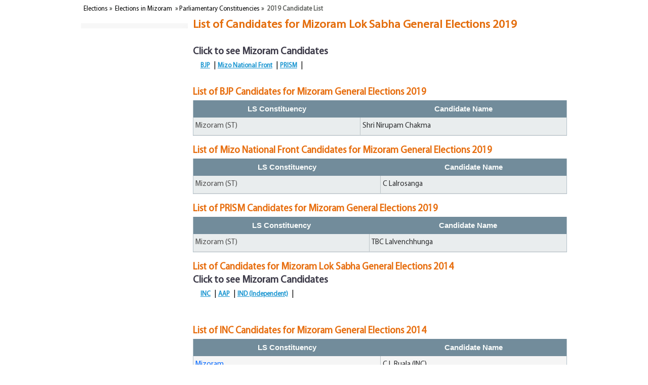

--- FILE ---
content_type: text/html
request_url: https://www.elections.in/mizoram/parliamentary-constituencies/candidate-list.html
body_size: 3009
content:
<!DOCTYPE html PUBLIC "-//W3C//DTD XHTML 1.0 Transitional//EN" "http://www.w3.org/TR/xhtml1/DTD/xhtml1-transitional.dtd">
<html xmlns="http://www.w3.org/1999/xhtml">
<head>
<title>List of Candidates for Mizoram Lok Sabha General Elections 2019</title> 
<meta name="description" content="Find list of all candidates contesting in Mizoram General (Lok Sabha) Elections 2019 be it Mizo National Front, BJP, INC etc. from all the different parliamentary constituencies of Mizoram" /> 
<meta name="keywords" content="Mizoram candidate list, Mizoram list of candidates, Mizoram INC CANDIDATE LIST, candidate list Mizoram, 2014 candidates Mizoram, INC candidate list Mizoram, BJP candidate list Mizoram, Congress candidate list Mizoram, final list of candidates for Mizoram, AAP candidate list Mizoram, Mizoram candidates for 2019 lok sabha elections, Mizoram lok sabha candidates 2019, Mizoram general elections candidates, general elections candidate list 2019 for mizoram" /> 

<!-- <link rel="amphtml" href="https://www.elections.in/amp/mizoram/parliamentary-constituencies/candidate-list.html"> -->

<meta http-equiv="content-type" content="text/html; charset=UTF-8" />
<!--[if IE]> <script src="http://html5shiv.googlecode.com/svn/trunk/html5.js"></script><![endif]-->
<!--[if lt IE 9]><script src="http://ie7-js.googlecode.com/svn/version/2.1(beta4)/IE9.js"></script><![endif]-->
<meta name="viewport" content="width=device-width, initial-scale=1.0, maximum-scale=1.0" />
<link href="https://www.elections.in/election-new/css/inner-style2.css?ver=1.1.4" rel="stylesheet" type="text/css">
<script type="text/javascript" src="https://www.elections.in/election-new/js/innerpage.js"></script>


<!--  -->







 
<script async src="https://securepubads.g.doubleclick.net/tag/js/gpt.js"></script>
<script>
window.googletag = window.googletag || {cmd: []};
googletag.cmd.push(function() {

var mappingalladunits = googletag.sizeMapping().
addSize([992, 0], [[728, 90]]). //desktop
addSize([768, 0], [[300, 250]]). //tablet
addSize([320, 0], [[300, 250]]). //mobile
addSize([0, 0], [[320, 50], [1, 1]]). //other
build();

var mappingallsidebar = googletag.sizeMapping().
addSize([992, 0], [[300, 250]]). //desktop
addSize([768, 0], [[300, 250]]). //tablet
addSize([320, 0], [[300, 250]]). //mobile
addSize([0, 0], [[320, 50], [1, 1]]). //other
build();


var mappingallleaderboard = googletag.sizeMapping().
addSize([992, 0], [[970, 250]]). //desktop
addSize([768, 0], [[300, 250]]). //tablet
addSize([320, 0], [[300, 250]]). //mobile
addSize([0, 0], [[320, 50], [1, 1]]). //other
build();

var mappingalltableads = googletag.sizeMapping().
addSize([992, 0], [[320, 50]]). //desktop
addSize([768, 0], [[320, 50]]). //tablet
addSize([320, 0], [[320, 50]]). //mobile
addSize([0, 0], [[320, 50], [1, 1]]). //other
build();      

googletag.defineSlot('/21827074065/Election.in/Election.in_WC1', [[300, 250], [728, 90]], 'div-gpt-ad-1587452851245-0').defineSizeMapping(mappingalladunits).addService(googletag.pubads());
googletag.defineSlot('/21827074065/Election.in/Elections.in_leaderboard', [970, 250], 'div-gpt-ad-1594808714102-0').defineSizeMapping(mappingallleaderboard).addService(googletag.pubads());
googletag.pubads().enableSingleRequest();
googletag.defineSlot('/21827074065/Election.in/Election.in_WC2', [[300, 250], [728, 90]], 'div-gpt-ad-1587452874902-0').defineSizeMapping(mappingalladunits).addService(googletag.pubads());
googletag.defineSlot('/21827074065/Election.in/Election.in_WC3', [[728, 90], [300, 250]], 'div-gpt-ad-1587452896140-0').defineSizeMapping(mappingalladunits).addService(googletag.pubads());
googletag.defineSlot('/21827074065/Election.in/Election.in_WC5', [[728, 90], [300, 250]], 'div-gpt-ad-1587452937303-0').defineSizeMapping(mappingalladunits).addService(googletag.pubads());
googletag.defineSlot('/21827074065/Election.in/Election.in_LeaderBoard', [970, 90], 'div-gpt-ad-1587452976712-0').defineSizeMapping(mappingallleaderboard).addService(googletag.pubads());
googletag.defineSlot('/21827074065/Election.in/Election.in_SideBar_1', [300, 250], 'div-gpt-ad-1587452998142-0').defineSizeMapping(mappingallsidebar).addService(googletag.pubads());
googletag.defineSlot('/21827074065/Election.in/Election.in_SideBar_2', [300, 600], 'div-gpt-ad-1587453023774-0').defineSizeMapping(mappingallsidebar).addService(googletag.pubads());
googletag.defineSlot('/21827074065/Election.in/Election.in_RSB_300x600', [300, 600], 'div-gpt-ad-1588049680069-0').addService(googletag.pubads());
googletag.defineSlot('/21827074065/Election.in/Election.in_WC4', [[300, 250], [728, 90]], 'div-gpt-ad-1587452917433-0').defineSizeMapping(mappingalladunits).addService(googletag.pubads());
googletag.defineSlot('/21827074065/Election.in/Election.in_WC6', [[300, 250], [728, 90]], 'div-gpt-ad-1587731110093-0').defineSizeMapping(mappingalladunits).addService(googletag.pubads());
googletag.defineSlot('/21827074065/Election.in/Election.in_WC7', [[300, 250], [728, 90]], 'div-gpt-ad-1587731131779-0').defineSizeMapping(mappingalladunits).addService(googletag.pubads());
googletag.defineSlot('/21827074065/Election.in/Election.in_WC8', [[300, 250], [728, 90]], 'div-gpt-ad-1587731207015-0').defineSizeMapping(mappingalladunits).addService(googletag.pubads());
googletag.defineSlot('/21827074065/Election.in/Election.in_WC9', [[300, 250], [728, 90]], 'div-gpt-ad-1587731233384-0').defineSizeMapping(mappingalladunits).addService(googletag.pubads());
googletag.defineSlot('/21827074065/Election.in/Election.in_WC10', [[728, 90], [300, 250]], 'div-gpt-ad-1587731259694-0').defineSizeMapping(mappingalladunits).addService(googletag.pubads());
googletag.defineSlot('/21827074065/Election.in/Election.in_WC12', [[300, 250], [728, 90]], 'div-gpt-ad-1587731317108-0').defineSizeMapping(mappingalladunits).addService(googletag.pubads());
googletag.defineSlot('/21827074065/Election.in/Election.in_WC11', [[728, 90], [300, 250]], 'div-gpt-ad-1587731286751-0').defineSizeMapping(mappingalladunits).addService(googletag.pubads());
googletag.defineSlot('/21827074065/Election.in/Election.in_WC13', [[300, 250], [728, 90]], 'div-gpt-ad-1587731345391-0').defineSizeMapping(mappingalladunits).addService(googletag.pubads());
googletag.defineSlot('/21827074065/Election.in/Election.in_WC14', [[300, 250], [728, 90]], 'div-gpt-ad-1587731375675-0').defineSizeMapping(mappingalladunits).addService(googletag.pubads());
googletag.defineSlot('/21827074065/Election.in/Election.in_WC15', [[300, 250], [728, 90]], 'div-gpt-ad-1587731400551-0').defineSizeMapping(mappingalladunits).addService(googletag.pubads());
googletag.defineSlot('/21827074065/Election.in/Election.in_tableads', [320, 50], 'div-gpt-ad-1587731866045-0').defineSizeMapping(mappingalltableads).addService(googletag.pubads());
googletag.defineSlot('/21827074065/Election.in/Election.in_tableads1', [320, 50], 'div-gpt-ad-1587731914028-0').defineSizeMapping(mappingalltableads).addService(googletag.pubads());
googletag.defineSlot('/21827074065/Election.in/Election.in_tableads2', [320, 50], 'div-gpt-ad-1587731953518-0').defineSizeMapping(mappingalltableads).addService(googletag.pubads());
googletag.pubads().enableLazyLoad({
          // Fetch slots within 5 viewports.
          fetchMarginPercent: 500,
          // Render slots within 2 viewports.
          renderMarginPercent: 200,
          // Double the above values on mobile, where viewports are smaller
          // and users tend to scroll faster.
          mobileScaling: 2.0
        });
googletag.pubads().enableSingleRequest();
googletag.pubads().disableInitialLoad();
googletag.enableServices();
});
</script>
<!-- Global site tag (gtag.js) - Google Analytics -->
<script>(function(w,d,s,l,i){w[l]=w[l]||[];w[l].push({'gtm.start':
new Date().getTime(),event:'gtm.js'});var f=d.getElementsByTagName(s)[0],
j=d.createElement(s),dl=l!='dataLayer'?'&l='+l:'';j.async=true;j.src=
'https://www.googletagmanager.com/gtm.js?id='+i+dl;f.parentNode.insertBefore(j,f);
})(window,document,'script','dataLayer','GTM-WTHD695');</script>
<!-- Global site tag (gtag.js) - Google Analytics -->
<script type="text/javascript">
<!--
function show(id) {
document.getElementById(id).style.display = 'block';
}
function hide(id) {
document.getElementById(id).style.display = 'none';
}
-->
</script>
<!-- Adsense -->
<script async src="https://pagead2.googlesyndication.com/pagead/js/adsbygoogle.js"></script>
<script>
  (adsbygoogle = window.adsbygoogle || []).push({
    google_ad_client: "ca-pub-6462555016646317",
    enable_page_level_ads: true
  });
</script>
<!-- Adsense -->
<!-- automate head -->
<meta name="atdlayout" content="articlepage">
<script type="text/javascript" src="https://go.automatad.com/geo/LsCk7Z/afihbs.js" async></script>
</head>

<body>
<div class="main">
<!-- Headertop -->
   <!--#include virtual="/new-head-notification.html" -->
<!-- Headertop -->
	<!--Start header -->
<!-- logo replacement from here -->
<!--end  header -->
   <!--------Start Navigation-------->
    <! --#include virtual="/top-navigation.html" -->
<!--------End Navigation-------->
<div class="innermain">

<div  class="navigation">
	<a href="https://www.elections.in/" title="Elections In India">Elections</a>&nbsp;&raquo;&nbsp;
	<a href="https://www.elections.in/mizoram/" title="Elections in Mizoram">Elections in Mizoram</a>
	&nbsp;&raquo;&nbsp;<a href='https://www.elections.in/mizoram/parliamentary-constituencies/'>Parliamentary Constituencies</a>&nbsp;&raquo;&nbsp;
	2019 Candidate List 

</div>
<!-- left panel starts -->
<div id="left-panel">

<!--#include virtual="/mizoram/leftpanel.html"  -->
</div> 
<!-- 	left panel Ends -->		
<!-- 	Side panel starts -->	
<div id="content-main">
<div  class="content-panel">
<div class="header-base"><h1>List of Candidates for Mizoram Lok Sabha General Elections 2019</h1><br/>
</div>


<div class="text">

<div class='state_links' >
		   <span style='color:#3d3b49;font-size:1.3em;font-weight:bold'>Click to see Mizoram Candidates</span>
		   <ul><li><a href='#info_id1'>BJP</a></li><li><a href='#info_id2'>Mizo National Front</a></li><li><a href='#info_id3'>PRISM</a></li></ul></div>

<h2 id='info_id1'>List of BJP Candidates for Mizoram  General Elections 2019</h2>
<table class="tableizer-table">
<thead><tr class="tableizer-firstrow"><th>LS Constituency</th><th>Candidate Name</th></tr></thead><tbody>
 <tr><td>Mizoram (ST) </td><td>Shri Nirupam Chakma</td></tr>
</tbody></table><br />

<h2 id='info_id2'>List of Mizo National Front Candidates for Mizoram  General Elections 2019</h2>
<table class="tableizer-table">
<thead><tr class="tableizer-firstrow"><th>LS Constituency</th><th>Candidate Name</th></tr></thead><tbody>
 <tr><td>Mizoram (ST) </td><td>C Lalrosanga</td></tr>
</tbody></table><br />


<h2 id='info_id3'>List of PRISM Candidates for Mizoram  General Elections 2019</h2>
<table class="tableizer-table">
<thead><tr class="tableizer-firstrow"><th>LS Constituency</th><th>Candidate Name</th></tr></thead><tbody>
 <tr><td>Mizoram (ST) </td><td>TBC Lalvenchhunga</td></tr>
</tbody></table>


<div class="cl"></div><br />

<h2>List of Candidates for Mizoram Lok Sabha General Elections 2014</h2>
<div class='state_links' >
		   <span style='color:#3d3b49;font-size:1.3em;font-weight:bold'>Click to see Mizoram Candidates</span>
		   <ul><li><a href='#info_id1'>INC</a></li><li><a href='#info_id2'>AAP</a></li><li><a href='#info_id3'>IND (Independent)</a></li></ul></div>
<div class="cl"></div><br />
		       <h2 id='info_id1'>List of INC Candidates for Mizoram  General Elections 2014</h2>
		       
			 <div style='width:100%;height:100%;'><table class='tableizer-table'  cellspacing='2'><tr><th>LS Constituency</th><th>Candidate Name</th></tr>
			   <tr><td><a href='https://www.elections.in/mizoram/parliamentary-constituencies/mizoram.html'>Mizoram</a></td><td>C L Ruala (INC)</td></tr></table></div><br /><br />

		       <h2 id='info_id2'>List of AAP Candidates for Mizoram  General Elections 2014</h2>
		       
			 <div style='width:100%;height:100%;'><table class='tableizer-table'  cellspacing='2'><tr><th>LS Constituency</th><th>Candidate Name</th></tr>
			 <tr><td><a href='https://www.elections.in/mizoram/parliamentary-constituencies/mizoram.html'>Mizoram</a></td><td>Lal Manzuala </td></tr></table></div><br /><br />

		      <h2 id='info_id3'>List of IND (Independent) Candidates for Mizoram  General Elections 2014</h2>
		       
			 <div style='width:100%;height:100%;'><table class='tableizer-table'  cellspacing='2'><tr><th>LS Constituency</th><th>Candidate Name</th></tr>
			 <tr><td><a href='https://www.elections.in/mizoram/parliamentary-constituencies/mizoram.html'>Mizoram</a></td><td>Robert Romawia Royte </td></tr></table></div><br /><br />




<div class='ads300'></div>
		




<div class="content_heading">Last Updated on April 3, 2019</div><br /><br /><br />






</div>
</div>
</div>
	
</div>

  <!--Start utility -->
    <! --#include virtual='/track-assambly.html'  -->
  <!--End utility -->
  <!-- strat related table -->
    <!--#include virtual='/mizoram/related-table.html'  -->
  <!-- End related table -->
  <!-- Start footer -->
  <!--#include virtual='/new-inner-footer.html'  -->
  <!-- End footer -->

</div>

<!-- Footer -->
<script defer src="https://static.cloudflareinsights.com/beacon.min.js/vcd15cbe7772f49c399c6a5babf22c1241717689176015" integrity="sha512-ZpsOmlRQV6y907TI0dKBHq9Md29nnaEIPlkf84rnaERnq6zvWvPUqr2ft8M1aS28oN72PdrCzSjY4U6VaAw1EQ==" data-cf-beacon='{"version":"2024.11.0","token":"ac208c3d235944fb841bbd84e2213fd8","r":1,"server_timing":{"name":{"cfCacheStatus":true,"cfEdge":true,"cfExtPri":true,"cfL4":true,"cfOrigin":true,"cfSpeedBrain":true},"location_startswith":null}}' crossorigin="anonymous"></script>
</body>
</html>

--- FILE ---
content_type: text/html; charset=utf-8
request_url: https://www.google.com/recaptcha/api2/aframe
body_size: 184
content:
<!DOCTYPE HTML><html><head><meta http-equiv="content-type" content="text/html; charset=UTF-8"></head><body><script nonce="WHLAc0v6yVhv4mYfP2JMTQ">/** Anti-fraud and anti-abuse applications only. See google.com/recaptcha */ try{var clients={'sodar':'https://pagead2.googlesyndication.com/pagead/sodar?'};window.addEventListener("message",function(a){try{if(a.source===window.parent){var b=JSON.parse(a.data);var c=clients[b['id']];if(c){var d=document.createElement('img');d.src=c+b['params']+'&rc='+(localStorage.getItem("rc::a")?sessionStorage.getItem("rc::b"):"");window.document.body.appendChild(d);sessionStorage.setItem("rc::e",parseInt(sessionStorage.getItem("rc::e")||0)+1);localStorage.setItem("rc::h",'1769350246875');}}}catch(b){}});window.parent.postMessage("_grecaptcha_ready", "*");}catch(b){}</script></body></html>

--- FILE ---
content_type: text/css
request_url: https://www.elections.in/election-new/css/inner-style2.css?ver=1.1.4
body_size: 14428
content:
*{margin:0;padding:0;}
@font-face{font-family:'myriad';src:url('fonts/MyriadPro-Regular.eot');src:url('fonts/MyriadPro-Regular.eot') format('embedded-opentype'),url('fonts/MyriadPro-Regular.woff') format('woff'),url('fonts/MyriadPro-Regular.ttf') format('truetype'),url('fonts/MyriadPro-Regular.svg') format('svg');}
@font-face{font-family:'zantoke';src:url('fonts/Zantroke-webfont.eot');src:url('fonts/Zantroke-webfont.eot') format('embedded-opentype'),url('fonts/Zantroke-webfont.woff') format('woff'),url('fonts/Zantroke-webfont.ttf') format('truetype'),url('fonts/Zantroke-webfont.svg') format('svg');}
body{font-family:myriad pro, myriad, arial;font-size:15px;}
.wrap, .headertop, .headermid, .inn, .que, .que_qu, .que_q, .que_qb, .srch, input.sBx, input.sBtn, .ticker, .ticker span, .mar, .hd_links ul, .soc span, .logo, .logo img, .logo_txt, .logo_txt span, .ad_div, .main_nav, .content, .left, .left img, .left span, .main_cont,.res_con, label, label select, .sel-list, .selected-text, .selected-text b, .rehd, .resu, .rehd b, .resu b, .trck, .trck_txt, .trck_txt span, .trck_sel_bx, #div-gpt-ad-1394703613878-1, .cont2, .bl ul li, .inlnhd, .inlnhd b, .inlnhd ul, .fot span, .head-blog, .blg-wrp, .ebpst, .mor-blog, .nwrap, .left-links-bx, .left_blue_bg{float:left;}
.wrap, .headertop, .headermid, .inn, .logo_txt span, .content, .main_cont, .main_nav, .facp, .sel-list, label select, .selected-text, .rehd, .resu, .trck.cont2, .inlnhd b, .inlnhd ul, .fot span, .head-blog, .blg-wrp, .ebpst, .mor-blog, .nwrap, .left-links-bx, .left_blue_bg{width:100%;}

.headertop{/*background:url('../images/border-1.jpg');*/height:auto;}
.main{width:100%;float:left;margin:0px;padding:0px;}
.header_container{width:980px;margin:0px auto;}
.wrappers{margin:auto;width:100%;position:relative;float:left;}
.main-warapper{width:980px;margin:0px auto;padding:0px;}
.lvimg {margin-top:-8px;position:absolute;top:0;right:-5px;}
.newimgpos{position:absolute;top:-7px;right:-15px;}
.que{float:left;width:68%;margin:10px 0;}
.que_q{width:22px;height:25px;background:#71B929;font-size:20px;padding:5px 0 0 8px;color:#fff;font-weight:bold;}
.que_qu{width:316px;margin:7px 9px 0 9px;font-size:14px;color:#fff;}
.que_qb{float:left;width:112px;height:30px;background:url('../images/vote-box.png');cursor:pointer;margin:1px 0 0 2px;}
.srch{float: left;width: 270px;margin: 0;
    position: absolute;
    right: 16px;top: -15px;}
input.sBx{width:230px;height:24px;padding-left:5px;
border: 1px solid #333;}
input.sBx:focus{border: none;}
input.sBtn{width:30px;height:26px;border:0;background:url('https://www.elections.in/election-new/images/new-sample_3_04.jpg');}
.headermid{position:relative;}
.bg{width:100%;height:30px;opacity:0.6;}
.ticker{width:815px;height:30px;position:absolute;top:-30px;background:#EBEBEB;}
.ticker span{background:#E64946;padding:6px 10px 6px;color:#fff;font-weight:bold;}
.mar{width:84%;padding:7px 5px 5px 5px;color:#fff;overflow:hidden;background-color:#EBEBEB;height: 18px;}
.mar a, .js-marquee a{text-decoration:none;color:#111;}
.hd_links{width:515px;top:-30px;position:absolute;right:0;background:url('../images/black.jpg') repeat-x;}
.hd_links ul{width:224px;}
.hd_links ul li{float:right;list-style:none;margin:6px 13px;color:#fff;cursor:pointer;}
.hd_links ul li a{color:#fff;font-size:12px;text-decoration:none;}
.shares{color:#fff;font-size:12px;padding-top:3px;}
.soc{float:right;width:176px;}
.soc span img{margin:7px 5px;}
.soc span{width:35px;height:30px;text-align:center;}
.nobg{background-image:none !important;}
.cont-add{width: 1000px;margin:0 auto;}
.partyheading{margin: 0px;
font-size: 18px !important;
color: #444a4f !important;}
.nav_head span{color:#fff;} 
.text h2 {
    font-size: 19px;
}

/*ad units new css*/
#div-gpt-ad-1549458377139-0, #div-gpt-ad-1549458476445-0, #div-gpt-ad-1549457619976-0{float: left;
margin: 10px 10px 10px 0;
background: url('https://www.elections.in/election-new/images/advertisement1.png') no-repeat;
padding-top: 10px;}
.polling-banner img{width: 98%}
/*ad units new css*/
.tablewide{overflow-x: scroll;}

.text h2, .text h3 {
    color: #e76e0f;
    line-height: 35px;
}
.consult-slid {
    width: 100%;
    float: left;
    margin-bottom: 10px;
    height: 300px;
    overflow: auto;
}
.rchart b.rd-tab {
    font-size: 14px!important;
    width: 98%!important;
    padding: 6px 0px 6px 1.8%;
}

span.hds {
    background: url(https://www.elections.in/election-new/images/tab-head.png) top #ebf0f4 repeat-x;
    border: 1px solid #b4c2ca;
    width: 98.8%;
    float: left;
    padding: 5px 0 5px 1%;
    font-weight: bold;
    color: #444a4f !important;
}
.hds a {
    color: #444a4f;
    text-decoration: none;
    font-weight: bold;
}
.tabhed, .consutdbhed {
    width: 100%;
    float: left;
    background-color: #728c9b;
    color: #fff;
    font-weight: bold;
    padding: 5px 0;
}
.consutdbhed span:first-child {
    width: 21%;
    float: left;
}
.consutdbhed span:nth-child(2) {
    width: 36.5%;
    float: left;
}
.consutdbhed span:nth-child(3) {
    width: 35%;
    float: left;
}
.cand-wise {
    width: 100%;
    float: left;
}
.cand-slid {
    width: 100%;
    float: left;
    margin-bottom: 10px;
    height: 300px;
    overflow: auto;
}
.tabhed span:first-child {
    width: 48%;
    float: left;
}
.tabhed span:nth-child(2) {
    width: 33%;
    float: left;
}
.tabhed span:nth-child(3) {
    width: 13%;
    float: left;
}
.tabhed span {
    padding-left: 2%;
}
.cand-slid .tableizer-table td:first-child {
    width: 50%;
}
.cand-slid .tableizer-table td:nth-child(2) {
    width: 35%;
}
.cand-slid .tableizer-table td:nth-child(3) {
    width: 15%;
}
.consutdbhed span {
    padding-left: 2%;
}
.consult-slid .tableizer-table td:first-child {
    width: 20%;
    padding-left: 2%;
}

.consult-slid .tableizer-table td:nth-child(2) {
    width: 35%;
    padding-left: 2.5%;
}
.consult-slid .tableizer-table td:nth-child(3) {
    width: 35%;
    padding-left: 2.5%;
}

/*new css*/
.headertop{margin-top:22px;}
.headertop {
background: #728A96;
padding-bottom: 5px;
}
.outbtn{position: absolute;height: 20px;width: 150px;top: 0;left: 44%;}
.engbtn{width: 95px;position: absolute;float: left;z-index: 2;}
.hindbtn{float: left;position: absolute;left: 83px;}
.endnav a{background: url(https://www.elections.in/images-2018/animated-icon-star.gif)no-repeat 101px 12px;background-size: 12%;}
nav ul li.endnav a:hover{background-color: #728A96;background: #111;}

nav {display: block;
  text-align: center;
}
nav ul {
  margin: 0;
  padding:0;
  list-style: none;
}

.nav a {
  display:block; 
  background: #728A96; 
  color: #fff; 
  text-decoration: none;
  padding: 0.8em 1.5em;
  font-size: 14px;
  text-shadow: 0 -1px 0 #000;
  position: relative;
}
.nav{  
  vertical-align: top; 
  display: inline-block;
  box-shadow:1px -1px -1px 1px #000, 
    -1px 1px -1px 1px #fff, 
    0 0 6px 3px #fff;
  border-radius:6px;
}
.nav li {
  position: relative;
}
.nav > li { 
  float: left; 
} 
.nav > li > a { 
  margin-bottom: 1px;
  
}
.nav > li:hover, 
.nav > li:hover > a { 
  border-bottom-color: orange;
}
.nav li:hover > a { 
  color:#fff; 
  background: #111
}
.nav > li:first-child { 
  border-radius: 4px 0 0 4px;
} 
.nav > li:last-child { 
  border-radius: 0 0 4px 0; 
  margin-right: 0;
} 
.nav li li a { 
 border-bottom: 1px solid #fff;
 text-align: left;
}


/* submenu positioning*/
.nav ul {
  position: absolute;
  white-space: nowrap;
  z-index: 10;
  left: -99999em;
  top: 36px;
}
.nav > li:hover > ul {
  left: auto;
  margin-top: 5px;
  min-width: 100%;
}
.nav > li li:hover > ul { 
  left: 100%;
  margin-left: 1px;
  top: -1px;
}
/* arrow hover styling */
.nav > li > a:first-child:nth-last-child(2):before { 
  border-top-color: #aaa; 
}
.nav > li:hover > a:first-child:nth-last-child(2):before {
  border: 5px solid transparent; 
  border-bottom-color: orange; 
  margin-top:-5px
}
.nav li li > a:first-child:nth-last-child(2):before {  
  border-left-color: #aaa; 
  margin-top: -5px
}
.nav li li:hover > a:first-child:nth-last-child(2):before {
  border: 5px solid transparent; 
  border-right-color: orange;
  right: 10px; 
}
.exsbmenu {
max-height: 500px;
overflow-y: auto;
}
.navmenu{width: 100%}

.nav li .hindibtn{background: #f0f41d;color: #111;}
.nav li .hindibtn:hover{background: #f0f41d;color: #111;}


.mid-warapper{width: 960px;margin: 0 auto}
.wrp-link{float: none;width: 960px;margin:0 auto;}

/*new css*/



.social-box {float: right;position: relative;}
.share-wrp {background: url(https://www.elections.in/images/share.png) no-repeat 77% 6px;background-color: #075cd1;color: #fff;padding-left: 0;font-size: 14px;text-transform: inherit;padding: 8px 44px 8px 15px;border-radius: 24px;margin-top: 1px;border: 0px;cursor: pointer;font-weight: bold;outline: 0;}
.newsocial {position: absolute;z-index: 9999999;display: none;right: 10px;background: #fff;border-bottom: #DDD 1px solid;border-bottom: rgba(0, 0, 0, .13) 1px solid;box-shadow: 0 0 5px rgba(0, 0, 0, .1);padding: 0px 8px;width: 150px;border-radius: 5px;}
.newsocial1 {width: auto;text-align: center;padding: 5px 0;position: relative;height: 32px;}

span.fb{width: 34px;height: 30px;background: url(../images/social.png) no-repeat;background-color: #4B4B4B;border-right: 0.08em solid #222021;}
span.fb:hover {
background-color: #a15227;
}
.polling-banner{text-align: center;width: 100%;float: left;}
span.yt:hover img{background:url('../images/yt-hover.png');}
span.printrest:hover img{background:url('../images/pinterest-white.png');}
.inn{/*background:url('../images/border3.jpg');*/height:108px;margin-top:20px;}
.logo{width:24%;margin:0px 0;}
.logo_txt{width:160px;margin:13px 10px 13px 20px;display: none;}
.hdads{display:none;}
span.site{color:#757575;font-size:29px;font-weight:bold;}
span.site b{color:#EC1C32;}
span.slo{background:#777777;border-radius:27px;padding:3px 8px;text-align:center;color:#fff;font-size:12px;width:auto;}
.ad_div{width:730px;height:90px;margin:2px 0px 0px 0px;}
.main_nav{border-top:3px solid #E68A0F;height:33px;border-bottom:2px solid #d9d9d9;}
/*.nav{-moz-width:1070px;margin:0 auto;}
.nav{width:1150px;margin:0 auto}
.nav ul li{padding:8px 12px;background:url(../images/icon.png) no-repeat 101% 12px;list-style:none;position:relative}
.nav ul li a{color:#5D6361;text-decoration:none;font-size:12px;font-weight:700;}
.nav ul li:hover a{color:#fff}
.nav ul li ul{display:none;position:absolute;background:#E68A0F;width:150px;top:32px;left:0;z-index:999999999}
.nav ul li ul li{width:87%;display:list-item;padding:10px 0;background:none;border-top:1px solid #e89e35;margin-left:15px}
.nav ul li ul li:hover{background:none}
.nav ul li ul li a{width:100%;float:left;font-size:14px;color:#fff;text-transform:none;font-weight:400}
.nav ul li ul li a:hover{color:#723e05}
.nav ul li:hover{background:url(../images/icon.png) no-repeat 98% 9px #E68A0F}
.nav ul li:hover ul{display:block}
.nav ul li ul.nav-ul-box{width:210px}
.nav ul li ul.states {width:570px;right:0;left:auto;}
.nav ul li ul.states li{width: 30%;float:left;border:none;padding-top:0px;}
.nav ul li ul.states li ul{position:static;float:left;width:100%;}
.nav ul li ul.states li ul li{width:94%;float:left;border-top:1px solid #e89e35;padding-top:10px;}
.nav ul li ul.states li ul:first-child li{margin-left:0px;}
.nav ul li ul.states li ul li:first-child{border:none;}*/
.acr a{color:#723e05 !important;cursor:none;}
.content{border-top:2px solid #D9D9D9;}
.navigation{width:950px;margin:10px auto;color:#656764;font-size:13px;font-weight:bold;}
.navigation a{color:#000000;font-size:13px;font-weight:normal;text-decoration:none;}
.conttop{width:1000px;margin:auto;}
.top-container{width:960px;margin:auto;height:500px;}
.header-base{width:100%;float:left;margin-bottom:10px;}
.header-base h1{color:#e46e0e;font-size:23px;}
.elenews{float:left;width:100%;background:#fff;border:1px solid #E0E6EA;padding-bottom:5px;margin-bottom:10px;}
.nwrap{background:#f7991d;color:#fff;}
.nws-hed{width:auto;float:left;}
.vmore{padding-top:6px;float:left;font-size:12px;font-weight:bold;}
.vmore a{text-decoration:none;color:#000;}
.nws-hed h2, .nws-hed h3{width:auto;float:left;font-size:18px;padding:2px 5px;margin:3px;color:#fff !important;line-height:25px;}
.elenews .article{width:98%;float:left;color:#3c3c3c;}
.newhd{float:left;width:98%;text-align:left;font-weight:bold;color:#515151;font-size:14px;margin:10px 0 0px 0px;}
.newhd a{color:#515151;text-decoration:none;}
.newdt{float:left;width:54%;text-align:left;color:#525252;margin:10px 0;font-size:12px;padding:0;}
.elenews .articl_text{width:98%;float:left;color:#424242;text-align:justify;margin:5px 0;}
.articl_text .rdmore{color:#e76e0f;text-decoration:none;}
.scpl{float:right;width:25px;height:20px;background:url('../images/icons/plus.png') center no-repeat;cursor:pointer;display:block;}
.artsoc{float:right;width:auto;right:0;height:20px;}
.artscic{display:none;float:right;background:url('../images/delhi-assembly_03.png') repeat-x;}
.artscic span{width:24px;height:20px;float:left;margin:1px;}
.artfb{background:url('../images/icons/fb-icon.png') center no-repeat;}
.artgp{background:url('../images/icons/google-icon.png')center no-repeat;}
.arttwt{background:url('../images/icons/twitter-icon.png')center no-repeat;}
.newscont{width:98.5%;float:left;}
.newsban3{float:left;padding:0px 0px 0 10px;width:99%;}
.news{width:100%;margin:10px 0 0px 0px;float:left;min-height:150px;max-height:220px;overflow:auto;}
.newsban3 .article p{margin:0;padding:10px 0px 0px 0px;font-size:1.4em;color:#04538E;font-family:calibri;}
#div-gpt-ad-1394703613878-1, #div-gpt-ad-1394703613878-2, #div-gpt-ad-1419056353774-0{width:300px;height:250px;float:left;margin:10px 10px 10px 0;background:url('https://www.elections.in/election-new/images/advertisement1.png') no-repeat;padding-top:10px;}
#div-gpt-ad-1510661813097-0,#div-gpt-ad-1394703613878-3{width:336px;height:280px;float:left;margin:10px 10px 10px 0;background:url('https://www.elections.in/election-new/images/advertisement1.png') no-repeat;padding-top:10px;}
#div-gpt-ad-1394703613878-6, #div-gpt-ad-1394703613878-4, #div-gpt-ad-1394703613878-5, #div-gpt-ad-1400070299067-4, #div-gpt-ad-1400070299067-5, #div-gpt-ad-1400070299067-6,#div-gpt-ad-1458386879591-0{width:100% !important;height:90px;background:url('https://www.elections.in/election-new/images/advertisement1.png') no-repeat;padding:10px 0 10px 0;float:left;}
.ad728{width:100%;float:left;margin:10px 0px;}
.lfads{margin:5px 0px 20px 25px;float:left;}
.ad160{width:160px;height:600px;float:left;background:url('https://www.elections.in/election-new/images/advertisement1.png') no-repeat;padding-top:10px;margin:2px 14px;}
.ads300{padding:10px 0px 0px 0px; float:left; background:url('https://www.elections.in/election-new/images/advertisement1.png') no-repeat;margin:10px 0px;width: 100%;text-align: center;display:none;}
.fotads, .midmob-ad, .resads, #div-gpt-ad-1406785761301-1,#div-gpt-ad-1484558808763-0,#div-gpt-ad-1484559445773-0,#div-gpt-ad-1484558579682-0, .anchad{display:none;}
.cl{width:100%;clear:both;}
.also-read a{color:#3366cc;font-weight: bold;}
.also-read a:hover{text-decoration:underline;}
.wrp-tab{width:43%;float:left;margin-left:1%;margin-top:10px;}
.result-table-wrp{width:100%;float:left;}
.tab-wrapper{width:48%;float:left;margin:0px 10px 20px 0px;min-height:145px;max-height:220px;}
.sltab{width:100%;float:left;margin:0px 10px 20px 0px;}
.wrp-tab .tab-hed, .tab-wrapper .tab-hed, .sltab .tab-hed{background:url('../images/tab-head.png') top #ebf0f4 repeat-x;border:1px solid #b4c2ca;}
.tab-wrapper .tab-hed{width:99.2%;float:left;}
.sltab .tab-hed{width:99.7%;float:left;}
.tab-wrapper .tab-hed b{float:left;width:100%;}
.tab-hed h2, .tab-hed h3, .tab-hed b, .tab-hed a{font-size:14px !important;padding:7px 0px;text-align:center;color:#0469ff !important;line-height:17px !important;}
.tableizer-table, .results, .asscons{font-size:15px;width:100%;clear:both;text-align:left;border:1px solid #b4c2ca;border-spacing:0px;border-top:0px;color:#505050;}
.tableizer-table a, .results a, .asscons a{color:#303133;text-decoration:none;}
table td, .tableizer-table td, .results td, .asscons td{padding:8px 4px;margin:3px;border-right:1px #bcc4c7 solid;border-bottom:1px #ddddde solid;line-height: 18px;}
table td:last-child, .tableizer-table td:last-child, .results td:last-child, .asscons td:last-child{border-right:none;color:#303133;}
table th, .tableizer-table th, .results th, .asscons th{background:#728c9b;color:#f9fcfb;font-weight:bold;text-align:center;padding:8px 0;font-family:arial;line-height: 18px;}
table th h2, table th h3, .tableizer-table th h2, .tableizer-table th h3{color:#fff;font-size:1.2em;}
table tr:nth-child(even), .tableizer-table tr:nth-child(even){background:#f5f5f5;}
table tr:nth-child(odd), .tableizer-table tr:nth-child(odd){background:#e9edee;}
table th b{color:#fff !important;}
table th a{color:#fff !important;}
#mpperform2 table{border:1px #bcc4c7 solid;}
.scroll-tab{height:305px;width:auto;border-bottom:1px solid #b4c2ca;}
.tbl-txt-center td:nth-child(odd){width:30px;text-align:center;}
.scrltab{height:154px;width:auto;border-bottom:1px solid #b4c2ca;}
.tblthead, .tbltbody{width:70%;}
.scrltab table tr td:nth-child(2){text-align:center;}
.sltab .tblthead{width:64%;}
.sltab .tbltbody{width:65%;}
.inside-page{width:100%;float:left;margin-bottom:10px;}
.hed-inside{width:100%;float:left;padding:10px 0px;color:#eb7d29;font-size:18px;}
.hed-inside b{color:#eb7d29 !important;}
.inside-page span{background:#f6f6f6;padding:3px 10px;float:left;margin:5px 5px 5px 0px;border:1px #b6b6b6 solid;border-radius:5px;font-size:14px;color:#666664;}
.inside-page a{color:#666664;text-decoration:none;}
.inr-bg{background:url('../images/gradient.jpg') top repeat-x #ffffff;}
#left-panel{width:21%;float:left;padding:10px 0px 0px 1%;margin-top:10px;background:url('../images/left-shadow.png') top right no-repeat #f7f7f7;}
.left-links-bx ul{list-style:none;}
#left-panel ul{list-style-image:none;padding:0px;}
.nav_head{width:95%;float:left;padding:8px 2% 8px 3%;background:#f7991d;font-size:15px;}
.nav_head a, .text .nav_head a{text-decoration:none;color:#fff;}
.left_links{width:94%;float:left;margin-left:6px;padding:10px 0px;}
.left_links a{text-decoration:none;color:#000000;}
.left_links ul li{width:93%;padding:5px 0px 5px 5%;border-left:1px #cacaca solid;float:left;position:relative;}
.left_links ul li:hover{font-weight:bold;background:url('../images/arrow.png') -1px 7px no-repeat;border:none;}
img.newimg{position:absolute;top:-10px;right:0px;}
.more{width:95%;float:left;text-align:right;font-weight:bold;}
.clickMore{margin-left:37px;}
#content-main{width:77%;float:left;padding:0px 0px 0px 1%;}
.text{width:100%;float:left;color:#000000;line-height:20px;text-align:justify;}
.text a{color:#0469ff;text-decoration:underline;}
.text h2, .text h3{color:#e76e0f;line-height:20px;padding-bottom:5px;}
.text h2{font-size:19px;}
.text h3{font-size:1.22em;}
.text h2 a, .text h3 a{color:#e76e0f;text-decoration:none;}
.text b{color:#656764;line-height:20px;padding-bottom:5px;}
.text b a{color:#656764;text-decoration:none;}
.maptable{width:100%;float:left;margin-bottom:10px;}
.content_heading{width:100%;float:left;font-weight:bold;}
.last-update{width:100%;float:left;margin:10px 0px;color:#444a4f;font-weight:bold;}
.text ul, .wrp-tab ul{list-style-image:url(https://www.elections.in/elections_new_design/images/side-arrow.png);padding:5px 0px 10px 15px;}
.text ol{padding:5px 0px 10px 20px;}
.text li, .wrp-tab li{padding:3px 0px;}
#poll-results{width:100%;height:auto;float:left;}
.blog-wrp{width:93%;height:640px;float:left;background:#f3f3f3;border:1px #c6c6c6 solid;padding:3%;margin-bottom:15px;}
.head-blog{margin-bottom:10px;font-size:18px;font-weight:bold;}
.head-blog a{text-decoration:none;color:#e76e0f;}
.ebimg{width:20%;height:100px;float:left;margin-right:2%;}
.ebimg img{width:100%;height:100%;float:left;}
.post-txt{width:98%;float:left;color:#545454;text-align:justify;}
.post-txt a{text-decoration:none;}
.ebhd2{width:77%;float:left;margin-bottom:15px;color:#484848;font-weight:bold;}
.ebhd2-width{width: 100%!important}
.blog-sec{border: 2px #bcc4c7 solid;padding: 5px;margin-bottom: 5px;height: 252px;border-radius: 10px;float: left;}
.blg-wrp-width {height: 200px!important;overflow: hidden;}
.bstrp{width:100%;float:left;}
.postdate {float: left;background-color: #ebf0f4;color: #5d6276;font-size: 13px;font-weight: bold;padding: 2px 0.5% 0;text-transform: uppercase;font-family: sans-serif;}
.tfirstrow {float: left;width: 100%;border-bottom: 2px solid #d5d5d5;}
.bslwrp{float:left;width:auto;}
.bsocl{float:left;}
.ebpst{margin-bottom:30px;}
.blg-wrp{height:595px;overflow:hidden;}
/*.wrp-link{width:100%;float:left;background:#f0f0f0;}*/
.intnl_contr_link_block{width:45%;float:left;padding:20px 5px 20px 5px;background:url('../images/shadow-related-links.png') 217px -125px no-repeat #f0f0f0;min-height:230px;}
.intnl_heading{width:100%;float:left;margin-bottom:20px;font-weight:bold;font-size:17px;}
.intnl_contr_link_block:nth-child(4){background:url('../images/shadow-related-links.png') 310px 100px no-repeat #f0f0f0 !important;}
.intnl_heading a{color:#2789af;text-decoration:none;}
.intrl_links{width:90%;float:left;padding-left:15px;}
.intrl_links ul{margin:0;list-style:none;float:left;padding:0px;}
.intrl_links li{background:url('https://www.elections.in/elections_new_design/images/side-arrow.png') center left no-repeat;padding:7px 0 0 10px;vertical-align:top;text-align:left;}
.intrl_links a{color:#727473;text-decoration:none;}
.topd{width:100%;float:left;height:6px;/*background:url('../images/top-design-related-links.png');*/margin-top:10px;}
.btmd{width:100%;float:left;height:6px;/*background:url('../images/bottom-design-related-links.png');*/}
a > img{border:0px;outline:none}
img{border:0px;outline:none}
span.hd, span.hd a, .cont h3, .cont h2{color:#E36E0F;font-size:20px;font-weight:bold;text-decoration:none;}
.cont{padding:0 25px 25px;text-align:left;color:rgb(75, 74, 74);line-height:20px;}
.selected-text b{color:#353736;font-weight:normal;padding:8px;width:228px;}
.rehd{background:#253242;text-transform:uppercase;margin-top:7px;}
label{width:288px;height:40px;margin:30px 0;}
label select{margin-top:-41px;-ms-filter:"progid:DXImageTransform.Microsoft.Alpha(Opacity=00)";filter:alpha(opacity=00);-moz-opacity:0;-khtml-opacity:0;opacity:0;height:40px;font-weight:normal;font-family:myriad !important;font-size:15px !important;color:#353736;margin-left:1px;}
.selected-text{background:#fff;border-radius:5px;border:1px solid #6D6C6C;height:40px;}
.trck{width:100%;background:#98C6CA;height:62px;margin:0px 0 0px;}
.trck_txt{width:148px;background:#6DA2A6;height:62px;}
.trck_txt img{float:right;margin:0 -50px;}
.trck_txt span{padding:15px 10px 0 23px;font-size:17px;color:#F2F8EC;}
.trck_txt span b, .anshd b{text-transform:uppercase;}
.trck_sel_bx{width:775px;height:62px;margin-left:20px;}
.trck input{background:url('https://www.elections.in/election-new/images/new-sample_3_44.jpg');width:92px;height:30px;border:0;outline:0;margin-top:16px;cursor:pointer;}
.trck_sel_bx label{height:18px;margin:18px 12px 0;}
.trck_sel_bx label:nth-child(1){width: 165px;}
.trck_sel_bx label:nth-child(2){width: 230px;}
.trck_sel_bx label:nth-child(3){width: 210px;}
.trck_sel_bx label select{height:32px;margin-top:-32px;}
.trck_sel_bx label span{float:right;padding:8px;border-left:1px solid#E0DFDF;margin:5px;}
.trck_sel_bx .selected-text{border:1px solid #474646;height:30px;}
.trck_sel_bx .selected-text b{width: 106px;
font-size: 13px;}
.trck_sel_bx .selected-text b.st{width: 172px;
font-size: 13px;}
.trck_sel_bx .selected-text b.cons{width: 155px;
font-size: 13px;}
.ans_p{font-weight:bold;margin-top:8px;line-height:21px;}
.rd{border-top:5px solid #E75443;margin-top:40px;}
.bl{background:#181B20;height:80px;}
.promot{width:450px;float: right;color: #fff;margin: 5px 0;}
.promot span{margin-right:10px;float:left;}

.bl ul{margin: 20px 0 0 40px;width: 730px;float: left;text-align: right;}
.bl ul li{margin:0 14px;list-style:none;}
.bl ul li a{text-decoration:none;color:#FEFFFF;font-size:15px;}
.bl2{background:#323A47;padding:40px 0;}
.inlnhd{width: 158px;
margin: 5px 11px 45px;}
.inlnhd b{margin-bottom:20px;}
.inlnhd b a{color:#2CC2E5;font-size:13px;text-decoration:none;text-transform:uppercase;}
.inlnhd ul li{list-style:none;margin-bottom:6px;}
.inlnhd ul li a, .fot span{color:#EBF0F3;text-decoration:none;}
.fot{text-align:center;width: 100%;margin: 0;}
.fot span{margin:5px 0;font-size:15px;}
.panel_1{width:135px;}
.panel_2{width:188px;}
#rtsl, #ltsl{position:absolute;top:290px;z-index:999;}
#rtsl{right:0;}
#slide, #slide2{width:160px;height:600px;display:block;z-index:9999;}
.slide1, .slide2{float:right;background:url('https://www.elections.in/elections_new_design/images/advertisement1.png') no-repeat;width:90px;height:9px;margin:-8px 0 0 0;}
.slide2{float:left;}
#hide2, #hide{width:17px;height:16px;position:absolute;top:-15px;right:0px;z-index:99999999;cursor:pointer;background:url('https://www.elections.in/images/cross-button-black.png') no-repeat scroll 0 0 transparent;}
.topm{margin-top:0px;}
.nbr{border:0;}
.topd{width:100%;float:left;height:6px;/*background:url('../images/top-design-related-links.png');*/margin-top:10px;}
.btmd{width:100%;float:left;height:6px;/*background:url('../images/bottom-design-related-links.png');*/}
.rel-cont{width:100%;float:left;background:#f0f0f0;}
.rel-cont span b{width:100%;float:left;text-align:center;padding-top:10px;font-size:20px;text-transform:uppercase;color:#298ca7;margin-bottom:5px;}
.rel-cont .rlbx{width:50%;float:left;background:url('../images/shadow-related-links.png') 100% 100px no-repeat #f0f0f0;}
.rel-cont .relt-link{width:40%;float:left;margin:15px 0px 20px 9%;}
.relt-link ul{line-height:25px;}
.relt-link a{color:rgb(59, 78, 95);text-decoration:none;}
.share-box{width:auto;height:100px;background:url('../images/top-design-related-links.png') 30px 1px no-repeat;position:absolute;top:22px;display:none;z-index:999999999;right:130px;overflow:hidden;border-radius:3px;}
.shares:hover .share-box{display:block;}
.shbx{width:98%;float:left;background:#fff;padding:10px;margin-top:7px;}
.cul-text b{line-height:35px;}
.rtlink{float:right;background:#f7991d;padding:5px;margin-bottom:10px;margin-left:5px;}
.rtlink a{color: #FFF !important; font-weight:bold;font-size:18px;text-decoration:none;}
.ltlink{float:left;background:#f7991d;padding:5px;margin-bottom:10px;margin-right:5px;}
.ltlink a{color:#FFF;font-weight:bold;font-size:18px;text-decoration:none;}
.strpwrp{width:1001px;margin:0px auto;cursor:pointer;margin-top:5px;padding-top:5px;}
.strps{width:100%;height:65px;float:left;background:url('https://www.elections.in/new-images/quiz-banner.jpg')no-repeat #a5ba41;background-size:100% 100%;}
.strps .tbx1{width: 76%;float: left;color: #fbfbf3;font-weight: 700;font-family: arial;font-size: 18px;margin: 18px 12%;text-align:left;}
.strps .tbx1 a{color:#fbfbf3;text-decoration:none;}
.strps1{width:100%;height:80px;float:left;background: url('https://www.elections.in/election-new/images/punjab-election-banners.jpg')no-repeat #FFB33E;background-size:100% 100%}
.strps1 .tbx{width: 400px;float: left;color: #444A4F;font-weight: 700;font-family: arial;font-size: 29px;margin:23px 32%;text-align: left;}
.strps1 .tbx a{text-decoration:none;color:#444A4F;}
.strps2{width:100%;height:93px;float:left;background:url(https://www.elections.in/new-images/west-bengal-election-banners.png)no-repeat;background-size:100% 100%}
.strps2 .tbx{width: 76%;float: left;color: #fbfbf3;font-weight: 700;font-family: arial;font-size: 24px;margin: 18px 12%;text-align: center;}
.strps2 .tbx a{text-decoration:none;color:#fff;}
.strps3{width:100%;height:93px;float:left;background:url(https://www.elections.in/new-images/tamil-nadu-election-banners.png)no-repeat;background-size:100% 100%}
.strps3 .tbx{width: 76%;float: left;color: #fbfbf3;font-weight: 700;font-family: arial;font-size: 28px;margin: 18px 12%;text-align: center;}
.strps3 .tbx a{text-decoration:none;color:#000;}
.strps4{width:100%;height:93px;float:left;background:url(https://www.elections.in/new-images/kerala-election-banners.png)no-repeat;background-size:100% 100%}
.strps4 .tbx{width: 76%;float: left;color: #fbfbf3;font-weight: 700;font-family: arial;font-size: 28px;margin: 18px 12%;text-align: center;}
.strps4 .tbx a{text-decoration:none;color:#000;}

.mCustomScrollBox{position:relative;overflow:hidden;height:100%;max-width:100%;outline:none;direction:ltr;}
.mCSB_container{overflow:hidden;width:auto;height:auto;}
.mCS-dir-rtl > .mCSB_inside > .mCSB_container.mCS_no_scrollbar_y.mCS_y_hidden{margin-left:0;}
.mCSB_scrollTools{position:absolute;width:16px;height:auto;left:auto;top:0;right:0;bottom:0;}
.mCS-dir-rtl > .mCSB_outside + .mCSB_scrollTools{left:-26px;}
.mCSB_scrollTools .mCSB_draggerContainer{position:absolute;top:0;left:0;bottom:0;right:0;height:auto;}
.mCSB_scrollTools a + .mCSB_draggerContainer{margin:20px 0;}
.mCSB_scrollTools .mCSB_draggerRail{width:2px;height:100%;margin:0 auto;-webkit-border-radius:16px;-moz-border-radius:16px;border-radius:16px;}
.mCSB_scrollTools .mCSB_dragger{cursor:pointer;width:100%;height:30px;-index:1;}
.mCSB_scrollTools .mCSB_dragger .mCSB_dragger_bar{position:relative;width:8px;height:100%;margin:0 auto;-webkit-border-radius:16px;-moz-border-radius:16px;border-radius:16px;text-align:center;}
.mCSB_scrollTools_vertical.mCSB_scrollTools_onDrag_expand .mCSB_dragger.mCSB_dragger_onDrag_expanded .mCSB_dragger_bar,
.mCSB_scrollTools_vertical.mCSB_scrollTools_onDrag_expand .mCSB_draggerContainer:hover .mCSB_dragger .mCSB_dragger_bar{width:12px;}
.mCSB_scrollTools_vertical.mCSB_scrollTools_onDrag_expand .mCSB_dragger.mCSB_dragger_onDrag_expanded + .mCSB_draggerRail,
.mCSB_scrollTools_vertical.mCSB_scrollTools_onDrag_expand .mCSB_draggerContainer:hover .mCSB_draggerRail{width:8px;}
.mCSB_scrollTools .mCSB_buttonUp,
.mCSB_scrollTools .mCSB_buttonDown{display:block;position:absolute;height:20px;width:100%;overflow:hidden;margin:0 auto;cursor:pointer;}
.mCSB_scrollTools .mCSB_buttonDown{bottom:0;}
.mCSB_scrollTools .mCSB_draggerRail{background-color:#b8bdc3;width:8px;filter:"alpha(opacity=40)";-ms-filter:"alpha(opacity=40)";margin-right:2px;}
.mCSB_scrollTools .mCSB_dragger .mCSB_dragger_bar{background-color:#5d6276;background-color:#5d6276;filter:"alpha(opacity=75)";-ms-filter:"alpha(opacity=75)";margin-right:2px;}
.mCSB_scrollTools .mCSB_dragger:hover .mCSB_dragger_bar{background-color:#5d6276;background-color:#5d6276;filter:"alpha(opacity=85)";-ms-filter:"alpha(opacity=85)";}
.mCSB_scrollTools .mCSB_dragger:active .mCSB_dragger_bar,
.mCSB_scrollTools .mCSB_dragger.mCSB_dragger_onDrag .mCSB_dragger_bar{background-color:#5d6276;background-color:#5d6276;filter:"alpha(opacity=90)";-ms-filter:"alpha(opacity=90)";}
.content-main-polling{width:61% !important;padding-left:1% !important;padding-top:0px !important;}
.content-panel-polling{width:98%;float:left;}
.content-panel {float:right;width:100%;margin:0 0px 0 0px;display:block;border:0;}
.right-panel-polling{width:18%;float:right;height:500px;border:1px solid #b4c2ca;margin-top:450px;}
.wrp-tab-polling{width:99%;float:left;}
.tableizer-table td a:hover {text-decoration: underline;}
.wrp-tab-polling .tab-hed{width:99%;background:url('../images/tab-head.png') top #ebf0f4 repeat-x;border:1px solid #b4c2ca;padding-left:5px;float:left;}
.top-container-polling{width:1000px;margin:auto;height:145px;}
.top-container-polling .ad728{width:73% !important;margin:0px auto !important;float:none;}
.pollingleft{margin-left:11%;padding-left:1% !important;width:17% !important;}
.ads300poll{margin-left:40px;}
a.contlink2{float:right;background:#f7991d;padding:3px;color:#ffffff;border-radius:5px 5px 0px 0px;text-decoration:none;}
.pollhdlk{width:100%;float:left;}
.pollhdlk h2{width:60%;float:left;}
.party-con{width:100%;float:left;margin-bottom:10px;}
.party-con figure{width:130px;float:left;padding-right:25px;}
.party-con figure figcaption a{color:#505050;text-decoration:none;margin-top:5px;float:left;}
.scrol-party, .scroll2{width:100%;float:left;height:400px;border-bottom:1px solid #b4c2ca;margin-bottom:10px;}
.scrol-party .tableizer-table td{padding-left:2%;}
.scrol-party .tableizer-table td:nth-child(1), .scrol-party .tableizer-table td:nth-child(4){text-align:center;padding-left:5px;}
.scroll2 .tableizer-table td:nth-child(1), .scroll2 .tableizer-table td:nth-child(4){text-align:center;padding-left:5px;}
.tablz td:nth-child(1), .tablz td:nth-child(3){text-align:center;padding-left:5px;}
.innermain{width:960px;margin:0px auto;}
.leader_tl, .party-fact{width:400px;float:right;margin-left:10px;border-top:1px solid #b4c2ca;font-size:14px !important;}
.leader_tl td{padding:0px;}
table.mytable{border-spacing:0px;}
table.mytable td{padding:8px 4px;}
.pol_tbl, .pol_tbl .tableizer-table{border-top:1px solid #b4c2ca;}
.tag_hldr{width:50%;float:left;margin:10px 15px 10px 0;}
#tag_hldr h2{text-align:left;padding-left:15px;}
.tag_hldr table.tableizer-table a:hover{color:#065D96;text-decoration:underline;}
.facttable_new{width:310px;float:right;margin-top:10px;margin-left:10px;clear:none;}
.wrper1{width:83%;float:left;margin-left:60px;}
.modhbanner{float:left;position:relative;width:100%;}
.motext{color:#fff;font-family:helvetica;font-size:23px;font-weight:bold;left:45%;position:absolute;top:42%;width:52%;}
.motext span{font-size:18px;margin-left:213px}
#back-top{position:fixed;bottom:30px;right:70px;z-index:99;}
#back-top a{text-indent:-9999px;width:55px;display:block;color:#bbb;-webkit-transition:1s;-moz-transition:1s;transition:1s;}
#back-top span{width:50px;height:50px;display:block;margin-bottom:7px;background:#db5424 url(../images/arrow-up.png) no-repeat center;-webkit-border-radius:15px;-moz-border-radius:15px;border-radius:35px;-webkit-transition:1s;-moz-transition:1s;transition:1s;}
#back-top a:hover span{background-color:#777;}
.elct_live_head{padding:0px 0 5px 0px;float:left;font-family:"HelveticaNeueLTStd57Condensed";font-size:22px;font-weight:bold;color:#e46e0e;text-align:left;width:100%;margin-top:10px;}
.sel-list-wrap{width:170px;float:left;height:37px;}
.sel-text{height:37px;background:#fff;}
.sel-text b{width:80%;height:28px;float:left;padding:8px 0px 0px 10px;line-height:20px;}
.sel-text span{margin-top:17px;float:left;}
.sel-list-wrap select{margin-top:-31px;-ms-filter:"progid:DXImageTransform.Microsoft.Alpha(Opacity=00)";filter:alpha(opacity=00);-moz-opacity:0;-khtml-opacity:0;opacity:0;height:30px;font-weight:normal;font-size:15px !important;color:#353736;margin-left:1px;width:100%;float:left;font-family:calibri;}
.selwrap{width:auto;float:left;}
span.tx1{width:auto;float:left;font-size:14px;font-weight:bold;padding:10px 6px 8px 5px;background-color:#5fab8e;height:20px;color:#fff;}
.daywrp{width:auto;float:left;border:1px solid #b4c2ca;margin-right:60px;}
.result-asscons{border:2px solid #FFF;box-shadow:2px 4px 13px #C4C0C0;float:left;background:#f5f6f8;font-size:16px;width:100%;clear:both;margin-bottom:20px;text-align:center;}
#resscroll, .scroll-ovr1{height:400px;float:left;width:100%;margin-bottom:20px;}
.setab td:last-child{text-align:center;}
.asscons{text-align:center;margin-bottom:10px;}
.cnname, .parnam{float:left;width:100%;}
.cand{font-size:18px;float:left;width:35%;margin:5px;text-align:left;}
.candnm{float:right;width:61%;color:#1d4d1b;margin:5px;text-align:left;}
.leadmg{float:left;width:60px;height:60px;margin:20px;}
.leadmg img{border:3px solid #fff;box-shadow:0px 0px 5px 0px;}
.rghtprt{float:left;margin:12px;}
.prtmg{float:right;margin:20px;width:58px;}
.parsy{float:left;text-align:center;width:100%;}
.ftdt{float:left;margin:21px 0px;width:506px;}
.altable span{margin-top:16px;margin-left:10px;float:left;}
.altable img{float:left;}
.results{text-align:center !important;}
.by_win{color:blue;font-weight:bold;margin-left:5px;}
.by_lead{color:green;font-weight:bold;margin-left:5px;}
.by_trail{color:red;font-weight:bold;margin-left:5px;}
.by_run{color:red;font-weight:bold;margin-left:5px;}
.vsml-thumb{width:200px;height:auto;float:right;margin-left:10px;text-align:center;position:relative;}
.vsml-thumb a{color:#3d3b49;}
.vsml-thumb a:hover{color:blue;}
.vsml-thumb img{width:200px;height:130px;float:left;}
.vsml-thumb p{float:right;font-size:12px;margin:0px !important;padding:0px !important;}
.vsml-thumb p a{color:red;}
.vsml-thumb .ply{width:45px !important;height:45px !important;position:absolute;top:37%;left:40%;cursor:pointer;}
.keybnr{width:330px;float:right;margin-left:10px;margin-top:18px;}
.vb{width:100%;float:left;}
.vkwrap{width:85%;float:left;margin:0% 7%;}
.vtmb{width:330px !important;float:left;}
.vtmb img{width:330px !important;height:190px!important;}
.bfont{font-size:50px;width:100%;float:left;height:40px;}
.snglvd{width:100%;height:500px;float:left;}
.stm{width:1003px;margin:0px auto;}
.state_links, .state_links1{float:left;margin-bottom:20px;width:750px;clear:both;}
.state_links ul, .state_links1 ul{width:100%;float:left;list-style:none;text-align:justify;}
.state_links ul li, .state_links1 ul li{margin:0% 0% 0% 0%;display:inline-block;text-align:justify;}
.state_links .stretch, .state_links1 .stretch{display:inline-block;width:100%;*display:inline;zoom:1}
.state_links ul li:after, .state_links1 ul li:after{content:"|";margin:0px 4px 0px 7px;text-decoration:none !important;}
.state_links a{color:#1b96d1;font-size:13px; font-weight: bold;}
.state_links1 a{color:#1b96d1;font-size:1.2em;font-weight:bold;}
.state_links a:hover{text-decoration:underline;}
.state_links:last-child a{content:"";}
.new_facttable{width:418px;float:right;margin-left:5px;}
.chrt{width:760px;float:left;overflow:hidden;}
.hgtxt{font-size:20px;line-height:25px;text-align:center;width:100%;float:left;}
.scr{float:left;height:365px;width:100%;overflow:auto;margin-bottom:20px;border-left:2px solid #E5E5E5;}
.scr .text{padding-bottom:5px;padding-top:0;}
.quck a{color:white;font-size:1.3em;padding:5px;font-weight:bold;text-decoration:none;background:#3E9645;margin:0 5px;border-radius:5px;}
.gen{background:#e76e0f;width:100%;padding:5px;color:#ffffff !important;}
.gen a{color:#ffffff !important;text-decoration:none;}
.paginationNumbers a{background:#E6E6E6;float:left;display:block;cursor:pointer;font-size:80%;color:#62615f;font-weight:bold;border:1px solid #D2D2D2;margin:0 5px;width:20px;height:20px;padding-top:2px;}
.paginationNumbers a:hover{color:#000;text-decoration:underline;}
.pagNumActive{font-weight:bold;background:#E6E6E6;float:left;display:block;cursor:pointer;font-size:80%;color:#62615f;border:1px solid #D2D2D2;margin:0 5px;width:20px;height:20px;padding-top:2px;}
#e_pagination{font-size:15px;padding:1px 7px;float:right;width:28%;}
#e_pagination img{float:left;}
/**/.phase_select select{float:left;width:217px;border:none;height:30px;opacity:0;}
.phase_select{float:right;width:30%;margin:0px 0px;}
.phase_select .sel-cunt{position:relative;padding:0px;width:218px;float:left;background:url('https://www.elections.in/elections_new_design/images/select-bg.jpg') no-repeat left top;background-size:217px 29px;height:30px;-webkit-appearance:none;margin:22px 0px;}
.phase_select .sel-cunt > span{width:86%;position:absolute;top:0px;left:0px;padding:6px 5px;}
.pccand{float:left;width:335px;margin:15px 25px;height:125px;}
.candh{float:left;width:100%;color:#e46e0e;font-weight:bold;font-family:cambria;font-size:20px;text-decoration:underline;text-align:left;}
.candcon{float:left;width:100%;margin:10px 0;}
.candconthm{float:left;width:76px;height:76px;margin-right:5px;border:2px solid #B6B6B6;}
.candconthm img{width:100%;height:100%;}
.candconprt{float:left;width:250px;text-align:left;font-size:13px;font-family:verdana;}
.candconprt b{float:left;width:100%;color:#2066A1;font-size:14px;font-family:verdana;font-weight:bold;}
.lead{float:left;width:88%;background-position:0 -156px;padding:4px 0 0 25px;color:#2269a1;font-size:14px;font-family:verdana;font-weight:bold;}
.lead1{float:left;width:88%;background-position:0 -178px;padding:4px 0 0 25px;color:#2269a1;font-size:14px;font-family:verdana;font-weight:bold;}
.lag{float:left;width:88%;background-position:0 -179px;padding:4px 0 0 25px;color:#2269a1;font-size:14px;font-family:verdana;font-weight:bold;}
.opn, .res{float:left;width:100%;font-weight:bold;color:#6d6d6d;}
.res div{float:left;}
.opnh{float:left;width:94%;background:#171717;color:#F2F2F2;padding:2px 10px;font-size:14px;font-family:verdana;}
.opnm{float:left;width:140px;padding-left:10px;}
.opprt, .opvt{float:left;width:92px;text-align:center;}
.key_box{float:left;width:251px;border:1px solid #CCC;overflow:hidden;margin:7px 17px 7px 0px;box-shadow:0px 2px 7px #888;}
.lrg-thumb span{width:97%;float:left;padding:5px;margin-bottom:5px;margin-top:-37px;color:#fff;}
.lrg-thumb{width:63%;float:left;padding:5px;height:338px;overflow:hidden;}
.v-thub{display:none;}
.v-thub img{float:left;width:625px;height:338px;cursor:pointer;}
.rside-box{width:33%;float:left;margin-left:25px;}
.sld_coten{width:100%;float:left;height:338px;overflow:hidden;position:relative;margin-top:5px;}
.sml-thumb-list{width:100%;float:left;position:absolute;margin-top:31px;}
.sml-thumb-list img{width:35%;float:left;height:80px;}
.sml-thumb-list article{cursor:pointer;float:left;margin-bottom:8px;height:90px;}
.sml-thumb-list span{float:left;width:62%;padding:11px 0px 0px 7px;}
.prvs, .nxts{cursor:pointer;z-index:50;position:absolute;}
.prvs{width:100%;height:30px;float:left;background:url('https://www.elections.in/answer-delhi/images/prev.jpg')no-repeat #353535 center;}
.nxts{width:100%;height:30px;float:left;background:url('https://www.elections.in/answer-delhi/images/next.jpg')no-repeat #353535 center;bottom:0;}
.ply-btn{cursor:pointer;left:42%;position:absolute;top:43%;}
.key-fgt{float:left;width:100%;}
.key-fgt img{float:left;width:100%;}
.key-fgt, .v-thub p{float:left;width:98%;padding:1%;margin:0px;}
.mrgbtm{margin-bottom:10px;}
.pc_r, .ac_r{text-decoration:underline;}
.diary_date{float:right;margin-top:20px;color:black;}
.leftNav, .nav-menu, .hdads{display:none;}
.anchad{display:none;}
.pol_mytabl{width:420px;}
.inpage-vido{width:49%;float:left;}
.vbar2{width:100%;float:left;background:#5fab8e;padding:4px 1px 4px 0px;text-align:center;}
.vbar2 a{color:#fff;}
.vbar2 a:hover{color:#f8cc15;}
.vid-conten{width:98%;float:left;margin:0px 1%;margin-bottom:15px;}
.vid-box{width:99%;height:auto;float:left;}
.vbar{width:98%;float:left;background:#5fab8e;margin:0px 10px 10px 11px;color:#fff;padding-left:6%;}
.vbar ul li{width:33%;float:left;color:#fff;font-weight:bold;padding:2px 0px 5px 0px;font-size:19px;}
.vbar a:hover{color:#f8cc15;}
.vbar ul li a{color:#fff;}
.vbar2 ul, .vbar ul{list-style-image:none;}
.vbmr{margin-left:1%;}
.vsml-thumb{width:200px;height:auto;float:right;margin-left:10px;text-align:center;position:relative;}
.vsml-thumb a{color:#3d3b49;}
.vsml-thumb a:hover{color:blue;}
.vsml-thumb img{width:200px;height:130px;float:left;}
.vsml-thumb p{float:right;font-size:12px;margin:0px !important;padding:0px !important;}
.vsml-thumb p a{color:red;}
.vsml-thumb .ply{width:45px !important;height:45px !important;position:absolute;top:37%;left:40%;cursor:pointer;}
.keybnr{width:330px;float:right;margin-left:10px;margin-top:18px;}
.vb{width:100%;float:left;}
.vkwrap{width:85%;float:left;margin:0% 7%;}
.vtmb{width:330px !important;float:left;}
.vtmb img{width:330px !important;height:190px!important;}
.bfont{font-size:50px;width:100%;float:left;height:40px;}
.snglvd{width:100%;height:500px;float:left;}
.stm{width:1003px;margin:0px auto;}
.prvs{width:100%;height:30px;float:left;background:url('../images/prev.jpg')no-repeat #353535 center;}
.prvs, .nxts{cursor:pointer;z-index:50;position:absolute;}
.nxts{width:100%;height:30px;float:left;background:url('../images/next.jpg')no-repeat #353535 center;bottom:0;}
.rd-tab{background:url('../images/tab-head.png') top #ebf0f4 repeat-x;float:left;width:98.8%;border:#bcc4c7 solid 1px;color:#444a4f !important;!important;padding-left:7px;margin:0;font-size:0.9em!important;text-align: center;}
span.mstrp{width:100%;height:60px;float:left;cursor:pointer;}
span.ts1{width:85%;float:right;color:#fabe0e;font-weight:bold;font-size:21px;font-family:calibri;text-align:right;padding:2%;}
span.ts2{width:85%;float:right;color:#fff;font-weight:bold;font-size:13px;font-family:arial;text-align:right;padding:2%;}
span.ts1 a{color:#fabe0e;}
span.ts2 a{color:#fff;}
span.ts3{font-size:17px !important;}
.hbold{display:none;}
.ad-wrapper{width:100%;float:left;margin:10px 0;}
span#hdtl_2{margin-left:47px;}
#chart_div8, #chart_div9, #chart_div10, #chart_div1, #chart_div2, #chart_div3, #chart_div4, #chart_div5{height:300px;}
#chart, #chart2, #chart3, #chart4, #chart5, #chart6, #chart7, #chart8, #chart9, #chart10, #chart11, #chart12, #chart13, #chart14, #chart15, #chart16, #chart17, #chart18, #chart19, #chart20, #chart21, #chart22, #chart23, #chart24, #chart25, #chart26, #chart27, #chart28, #chart29, #chart30, #chart31, #chart32, #chart33, #chart34, #chart35, #chart36, .grph{float:left;}
.rchart{float:left;width:305px;border:1px solid #c7cfc4;margin:0 5px 10px 0;}
.rchart h2{background:#aa2119;width:98%;float:left;padding:3px;font-family:cambria;color:#fbf2e3;font-size:2em;}
.rchart h2 a{color:#fbf2e3;}
.rchart .rd-tab{width:98%;float:left;background:url('../images/tab-head.png') top #ebf0f4 repeat-x;padding-left:2%;}
#rchart2, #chart3{width:50%;float:left;}
#rchart{width:350px;float:left;}
.hlf-graph #rchart2, .hlf-graph #rchart3{width:100%;float:left;}
.hlf-graph{width:50%;float:left;}
.chart .rd-tab{width:98%;}
.chart{width:48%;float:left;margin-bottom:10px;}
#chart, #chart2{width:369px;border:#bcc4c7 solid 1px;}
.state-banners{width:100%;float:left;height:61px;margin:6px 0px;}
.state-banners img{width:100%;float:left;}
.state-bnr-box{width:50%;float:left;}
.address{width:100%;height:143px;float:left;background:url('../images/address-bg.png');background-size: 100% 100%}
.ceoimg{width: 89px;
height: 109px;
float: left;
background: url('../images/dummy-man.png');
margin: 10px 5px 0px 2px;}
.ceoaddr{width:184px;height:auto;float:left;padding:8px 10px;text-align:left;}
b.ched{color:#0278bd;width:100%;float:left;line-height:25px;}
.ceoaddr span{font-size:13px;width:100%;float:left;margin-bottom:20px;color:#989696;}
.ceoeml{width:184px;height:auto;float:left;padding:10px;margin-top:29px;color:#38a4dc;}
.ceophon{width:118px;height:auto;float:left;padding:10px;margin-top:30px;color:#f99121;font-weight:bold;}
.ceowebsite{width:148px;height:91px;float:left;margin-top:30px;padding:10px 0px 10px 15px;background:url('../images/border.png') left bottom no-repeat;color:#38a4dc;word-wrap:break-word;}
.show_on_mobile{display:none !important;}
.width-full{width:100%; float:left !important; margin:0 !important;}
/*sub-Menu*/
ul.submenu-ul li {list-style: none;display: inline;padding: 1px 12px;border-right: 1px solid #A29E9E;}
ul.submenu-ul {width: 97%;border-radius: 0px 0px 5px 5px;padding: 6px;text-align: center;}
ul.submenu-ul li a {text-decoration: none;color: #1D1B1B;}
.submenu {cursor: auto !important;width: 100% !important;margin-top: 0px !important;padding-top: 0 !important;background: #EFEFEF;}
/*Sub-Menu*/
.table-scroll{width:100%;float:left;overflow:auto;height:400px;}
.cand-link{color:#fff !important;background:#2b333e !important;font-weight:bold;padding:7px;width:auto;float:right;}
.relatedarticle{border-left:5px solid #1BBC9D;padding-left:12px; margin:0 0 20px 0;position:relative;display:block;clear:both}
.relatedarticle strong{color: #26434C;font-size:17px;}
.relatedarticle a{color:#108EDA;font-size:17px;}
.mob-rem{text-align: center;background: url(https://www.elections.in/election-new/images/advertisement1.png) no-repeat 45px 0;padding: 10px 0;}
.des-rem{display:none;}
.res-none{width: 610px;
    margin: 0 auto;
    clear: both;
    background: red;
    color: #000;
    text-align: center;
    padding: 4px;}
/*sitemap css*/
.simap-ul {margin:5px 0 0 10px;padding:0px;float:left;list-style-type:none;border-left:1px dotted #000000;}
.simap-ul li {margin:0px;padding:0px 0px 3px 15px;text-align:left;width:100%;float:left;list-style-type:none;}
.simap-ul li a {margin:0px;padding:0px;font-size:16px;font-weight:bold;color:#0D539A;text-align:left;line-height:18px;}
.simap-ul li a:hover {margin:0px;padding:0px;color:#0D539A;text-decoration:underline;}
.simap-ul ul {float:left;padding:0px;margin:0px 0px 0px 15px; border-left:1px dotted #000000;}
.simap-ul ul li {padding:10px 15px 0px;float:left;width:100%;}
.simap-ul ul li a {font-size:14px;font-weight:bold;color:#0D539A;}
.simap-ul ul ul {float:left;padding:0px;margin:15px 0px 0px 15px;}
.simap-ul ul ul li {float:left;width:200px;}
.simap-ul ul ul li a {font-weight:normal;font-size:13px;}
.simap-ul span {float:left;margin:10px 0 0;}
.simap-ul span a {color:#FFF;background:#E51107;padding:5px;font-weight:bold;text-transform:capitalize;}
/*foe affilate pages indian politics , political science and  others*/
#iframePolSci1block{display: none;}
#iframePolSci2block{display: none;}
#iframe2block{display: none;}
#iframe3block{display: none;}
#iframe2indianhistry{display: none;}
#iframe3indianhistry{display: none;}

.hdtp{width: 100%;
    padding: 5px 0;
    margin: 0px auto;
    color: #fff;
    background: #ff5656;
    text-align: center;
    float: left;
    }
.nav_head span{color:#fff;} 


#iframe2sscgeneralaware{display: none;}
#iframe3sscgeneralaware{display: none;}
#iframe2ancienthistry ,#iframe3ancienthistry{display: none;}
#iframe2indianpolessay,#iframe3indianpolessay{display: none;}
#iframe2partofindia, #iframe3partofindia{display: none;}
#iframe2booksonindindependence, #iframe3booksonindindependence{display: none;}
#iframe2modernindianhistry{display: none;}
#iframe3modernindianhistry{display: none;}
#iframe2bookswrittenbypol, #iframe3bookswrittenbypol{display: none;}
#iframe2indhishindi, #iframe3indhishindi{display: none;}
#iframe2polscihindi, #iframe3polscihindi{display: none;}

.container-books iframe{margin-bottom: 15px;margin-right: 15px;}
/***books load button***/
.loadbutton{margin-left:341px;background-color: #075cd1b0;color: #fff;padding-left: 0;font-size: 14px;text-transform: inherit;
    padding: 8px 12px 8px 12px;border-radius: 24px;margin-top: 1px;border: 0px;cursor: pointer;font-weight: bold;outline: 0;}
.booksH1, .booksH2{padding: 0 10px;}
.container-books{width: 95%;}
/*end*/
.whatsapp_text{display: none;}
.whtsapp_image{display: none;}

/*--================ New Css =============--*/




@media screen and (max-width:770px){.table-responsive{width: 100%;overflow-x: scroll;}/*.nav ul{width:100%;}*/.big-table{width:800px;}.headertop .main-warapper:first-of-type,.mob-rem{display: none;}.bl ul{margin:0}.promot {width: 315px;}.que, .logo, .conttop, .main_cont, .top-container, .navigation, .main-warapper, .cul-text, .res_con, .trck_txt, .trckt, .bl ul, .elenews, .wrp-tab, .map-img, .maptable, .maptable img, .innermain, .selwrap, .news, .rslt, .liv-update, .header_container,.res-none{width:100%;float:left;}
.whatsapp_text{display: block;margin-left: 49px;color:#000000;margin-top: 179px;position: absolute;text-decoration: none;}
.whtsapp_image{display: block;margin-top: 164px;position: absolute;margin-left: 5px;text-decoration: none;}
.ftul, .bg, .pright, .tkcbg, #div-gpt-ad-1394703613878-1, #div-gpt-ad-1394703613878-2, #div-gpt-ad-1419056353774-0, #div-gpt-ad-1510661813097-0,#div-gpt-ad-1394703613878-3, #div-gpt-ad-1394703613878-6, #div-gpt-ad-1394703613878-4, #div-gpt-ad-1394703613878-5, #div-gpt-ad-1400070299067-4, #div-gpt-ad-1400070299067-5, #div-gpt-ad-1400070299067-6,#div-gpt-ad-1458386879591-0, .lfads, .ads300, .ad728, .ads728, .serchbox, #left-panel, .ad_div, .ad160{display:none;}
.wrappers{position:static;}
.polling-banner img,.cont-add{width:100%;margin:0;}
.lru_container,.conttop,.submenu{display: none !important;}
/*table.tableizer-table {overflow-x: auto;display: block;}*/
.que_qu{max-width:85%;margin:1%;}
.que_qb{width:37px;float:left;background:url('../images/vote-now.png') no-repeat center;position:absolute;right:1%;top:10px;}
.topm{margin:0px;}
.des-rem{display:block;}
.logo,.que{position:relative;}
.logo img{width:115px;height:70px;}
.logo{margin: 0}
.hidden-mob{display: none;}
.inn{margin-top: 0}
.logo_txt{width:170px;margin:13px 9px;}
.srch{width:36%;margin:10px 0;right:0%;position:absolute;top:60%;}
input.sBx{width:80%;height:24px;}
.headertop{height:auto;float:left;}
.ticker{width:60%;position:static;float:left;left:0;}
.mar{width:70%;padding:1%;height: 26px;
position: absolute;
left: 25%}
.ticker span{width:21%;padding:2%;float:left;}
.hd_links{width:100%;position:static;right:0;float:left;}
.hd_links ul{width:64%;float:left;}
.hd_links ul li{float:left;margin:6px 3%;}
.navwrp{width:100px;float:right;margin-right:1%;background:#e36e0f;}
.resmenu{height:34px;width:44px;float:right;background:url('https://www.elections.in/new-images/btn-menu.png') #e36e0f 5px 5px no-repeat;}
.main_nav{height:auto;float:left;display:none;}
.nvbx{z-index:9999;}
/*.nav{width:100%;float:left;height:auto;}
.nav ul{background:#e68a0f;}
.nav ul li{width:98%;padding:8px 0% 8px 2%;background-color:#fff;margin:3px 0px;}
.nav ul li:hover{background-color:#fff;color:#e68a0f;}
.nav ul li:hover a{color:#7a7a7a;}
.nav ul li ul li{width:97%;padding:0px;}
.nav ul li ul li a, .nav ul li ul li a:hover{width:100%;color:#fff !important;float:left;height:20px;padding:7px 0px 0px 0px;}
.nav ul li ul.nav-ul-box{margin-top:10px;width:98%;float:left;position:static;display:none;}*/
.left_menu{width:17px;float:left;background:#e36e0f;padding:2px 25px 2px 10px;}
.left_menu span{float:left;width:6px;height:6px;background:#fff;margin:2px 4px;}
#left-panel{width:100% !important;position:absolute;top:245px;z-index:999;margin:0px !important;}
.blog-wrp{width:96%;padding:3% 2%;}
.post-txt{width:93%;}
.wrp-tab{margin:0px;}
#content-main{width:100%;float:left;margin:0px;padding:10px 0px;}
.elenews{margin-bottom:10px;}
.scpl{display:none !important;}
.artscic{display:block !important;}
.top-container{height:auto;padding-bottom:10px;}
.tab-wrapper{width:48%;margin-right:1%;}
.wrappers{margin:auto;width:98%;padding:1%;}
.newsban3{padding:0px 1%;width:98%;}
.elenews h2, .elenews h3{padding:0px;margin:0px;}
.text{width:96%;padding:0% 2%;text-align:justify;}
.newdt{width:80%;}
.text h2, .text h3, .text b{text-align:left;}
.selected-text b{width:71%;}
label{width:95%;}
.trck{height:auto;margin:10px 0px 0px 0px;padding-bottom:20px;}
.trck_sel_bx{width:100%;float:left;margin:0px;height:auto;}
.trck_txt{height:auto;}
.trck_txt span{padding:5px 10px 7px 23px;font-size:25px;}
.trck_sel_bx label{margin:17px 0px 0 3%;}
.trck_sel_bx label:nth-child(1){width:95%;margin-left:3%;margin-top:15px;}
.trck_sel_bx label:nth-child(2), .trck_sel_bx label:nth-child(3){width:35%;}
.trck input{margin-left:3%;margin-top:20px;}
.trckldr{width:100%;float:left;margin:0px;background:url('../images/leader.png') 80% 4px no-repeat #D4DADA;background-size:auto 240px;}
.rd{margin-top:10px;}
.bl2{padding:10px 0;}
.inlnhd{width:97%;margin:1% 0 0% 1%;}
.inlnhd b{margin-bottom:0px;background:#0093C8;padding:1% 0px 1% 1%;color:#fff;}
.inlnhd b a{color:#fff;}
.inlnhd ul{width:96%;float:left;list-style-image:url('https://www.elections.in/elections_new_design/images/dot-link.jpg');padding-left:10px;margin:10px 0px 0px 5px;}
.inlnhd ul li{list-style:inherit}
.fot{width:98%;margin:0px;}
.state-summary{height:auto;padding:10px 0px;}
.smry-txt{font-size:23px;padding:17px 2% 0px 2%;}
.smry-txt:nth-child(1){width:85%;padding:0;text-align:center;}
.swrp{width:50%;float:left;}
.swrp:nth-child(1){width:100%;}
.intnl_contr_link_block{width:98%;float:left;padding:2px 1%;background:none;min-height:10px;}
.intnl_heading{width:98%;margin-bottom:0px;background:#323a47;padding:5px 0px 5px 8px;font-size:15px;}
.intnl_heading a{color:#fff;}
.intrl_links{width:96%;margin:0px 0px 0px 10px;padding:0%;}
.intrl_links{display:none;}
span.aco-icon{width:50px;height:18px;float:right;padding-right:10px;background:url("../images/plus.png") center no-repeat;position:absolute;right: 0;}
#div-gpt-ad-1484558579682-0{float:left;display:block;width:91%!important;margin:1%;background:url('https://www.elections.in/election-new/images/advertisement1.png') no-repeat;padding:10px;height:50px;overflow:hidden;}
#div-gpt-ad-1406785761301-1{float:left;display:block;width:91%!important;margin:1%;background:url('https://www.elections.in/election-new/images/advertisement1.png') no-repeat;padding:10px;height:50px;overflow:hidden;}
#div-gpt-ad-1484558808763-0{float:left;display:block;width:91%!important;margin:1%;background:url('https://www.elections.in/election-new/images/advertisement1.png') no-repeat;padding:10px;overflow:hidden;}
#div-gpt-ad-1484559445773-0{float:left;display:block;width:91%!important;margin:1%;background:url('https://www.elections.in/election-new/images/advertisement1.png') no-repeat;padding:10px;overflow:hidden;}
.anchad{display:block;float:left;position:fixed;bottom:0;left:0;width:100%;background:#E9E7E7;text-align:center;z-index:99999;}
.ancl, .ncl{z-index:2;display:block;background:url('https://www.elections.in/elections_new_design/images/cross-button-black.png');width:17px;height:16px;position:absolute;right:0;top:0;}
#div-gpt-ad-1418896676767-0, #div-gpt-ad-1406785761301-0{background:url('https://www.elections.in/election-new/images/advertisement1.png') no-repeat;padding:11px 0 0 0px;width:98% !important;height:255px;float:left;}
.fotads, .midmob-ad, .hdads{display:block;width:100%;float:left;text-align:center;}
.content-main-polling{width:100% !important;}
.top-container-polling{width:100%;}
.wrp-tab-polling{width:100%;}
.right-panel-polling{display:none;}
.polling-ad-left{display:none;}
.strpwrp{display:block;float:left;width:100%;background-color:#a6bc40;}
.submenu{background: #EFEFEF !important;}
.strps .tbx1 a{color:#fbfbf3;font-size:14px;text-align:left;}
.mytable{width:100%;position:relative;float:left;}
.pol_tbl{margin-top:300px;}
.pol_img{position:absolute;top:-295px;left:-2px;width:99%;float:left;}
.tag_hldr{width:100%;margin:10px 0px 10px 0px;}
.leader_tl{width:98%;float:left;margin-bottom:10px;}
.tableizer-table th h2, .tableizer-table th h3{text-align:center;}
.newtable{width:100%;float:left;overflow-x:scroll;margin-bottom:10px;}
.daywrp{margin-right:2%;margin-bottom:10px;}
.pollhdlk .contlink2{position:absolute;width:98%;left:0;}
.pollhdlk h2{width:100%;float:left;margin-top:35px;}
.rchart{width:99% !important;overflow:hidden;}
.hlf-graph{width:100%;border-bottom:1px solid #c7cfc4;margin-bottom:10px;}
.party-table-wrp{margin-bottom:20px;}
.party-table-wrp .tab-wrapper{width:100%;margin:0px 0% 20px 0px;}
.address{width:100%;height:auto;background:none}
.ceoaddr{width:67%;margin-bottom:10px;padding:2%;}
.ceoeml, .ceophon, .ceowebsite{width:98%;margin-top:0px;padding:1%;background:none;}
.chart{width:100%;float:left;margin-right:0px;}
#chart, #chart2{width:99%;overflow:hidden;}
.chart .rd-tab{width:97%;line-height:30px;}
#back-top{bottom:50px;right:2%;}
#back-top a{width:35px;}
#back-top span{width:34px;height:33px;background-size:12px 15px;}
.trck_sel_bx .selected-text b.st{width:70%;}
img.live-blog{width:100%;}
.navigation{display:none;}
/***********for Result*******************/
.brslt{width:100% !important;float:left;}
.slct{padding:8px 1%;}
.pi-img{width:100% !important;}
.result-fact{width:100% !important;}
.state_links, .state_links1{width:100%;}
.rtlink{width:100%;text-align:center;margin-bottom:10px;}
}
@media screen and (max-width:600px){
.map-img{width:500px;height:auto;}
.strps1 .tbx,.strps2 .tbx,.strps3 .tbx,.strps4 .tbx{width:76%;font-size:22px;margin: 7px 12%;}
.strps,.strps1,.strps2,.strps3,.strps4{background:none;height:auto;}
.ftdt{width:100%;}
.result-asscons{position: relative;}
.prtmg{float: right;margin: 20px;width:58px;position:absolute;right:0;top:0;}
.rghtprt{float:left;margin:12px;width:100%;}
.candnm{width:48%;}
/***********for Result*******************/
.nws .elnews span,.elnews{height:110px;}
.highcharts-subtitle,.highcharts-legend{display:block !important;}
.pi-img img{width:100%;float:left;}

}
@media screen and (max-width:500px){
.show_on_mobile{display:block !important; float:left; width:100%; margin-bottom:10px;}
.resize-tab{display: inline-table !important;}
.logo img{width:100px;height:55px;}
.logo_txt{width:50% !important;margin:15px 1% 1% 1% !important;}
span.site{font-size:1.2em;}
.navwrp{width:45px;}
.resmenu{float:left;}
.left_menu{width:44px;padding:25px 0px 7px 0px;}
.hd_links ul, .soc{width:100%;float:left;}
.srch{width:49%;top:45%;}
.sBx{width:78%;}
.trck_sel_bx label:nth-child(1), .trck_sel_bx label:nth-child(2), .trck_sel_bx label:nth-child(3){width:95%;margin-left:3%;margin-top:15px;}
.trck input{margin-left:3%;margin-top:15px;}
.mar{width:70%;}
.text h2, .text h3, .text b{line-height:20px;}
.ticker span{width:34%;padding:2%;}
label{margin:2% 0%;}
.map-img{width:100%;height:200px !important;}
.tab-wrapper{width:100%;float:left;}
.bl{height:auto;}
span.slo{padding:2px 8px;}
.wrap.bl ul{margin:3% 0px;}
.bl ul li{margin:0px 2% 3% 2%;}
.trckldr{background:url('../images/leader.png') 98% 4px no-repeat #D4DADA;}
.smry-bracket{font-size:62px;padding:0px 7px;margin:-10px 0px 0px 0px;}
.smry-txt{font-size:22px;padding:17px 2% 0px 2%;}
.state-summary span{padding:6px 8px;font-size:19px;}
.soc{height:29px;margin-top:5px;}
.swrp{width:97%;padding:2%;}
.smry-bracket{display:none;}
.sl-box{width:98%;float:left;display:block !important;background:#383838;padding:2px;margin-bottom:10px;}
.st-mla span{margin-bottom:5px;}
select#state-list{width:100%;padding:2px 0px;}
/***********for Result*******************/
.sts{width:100%;float:left;background: #39556D;margin-bottom: 5px;}
.brslt li span:first-child,.brslt li span:nth-child(2){width:48% !important;text-align:center !important;}
.ers{width:50% !important;margin-bottom:5px;}
.brslt li div span.ewn {width: auto !important;}
.inn{height: 92px}
.strpimg{height: 38px}
}
@media screen and (max-width:380px){.que_qu{max-width:76%;margin:0px 1%;}
.smry-txt{font-size:15px;padding:21px 5% 0px 1%;}
.srch{width:45%;}
input.sBx{width:70%;}
}
@media screen and (max-width:360px){.blo_des{width:66%;}
#div-gpt-ad-1406785761301-1{width:98%;overflow:hidden;}
#div-gpt-ad-1406785761301-1 iframe{width:100%!important;overflow:hidden;}
.daywrp{margin-right:0%;}
span.tx1{font-size:12px;}
/***********for Result*******************/
.brslt li div span.ep{background:none;}
.brslt li{margin-top:0;}
.ers{min-width:50%;}
}
@media screen and (max-width:320px){.header-base h1{font-size:20px;}
.elenews h2, .elenews h3{font-size:14px;}
}
.elections-anchor-mobile{width:96%!important;height:50px;display:block;overflow:hidden;}
.elections-responsive-top{width:92%!important;height:50px;display:block;background:url('https://www.elections.in/election-new/images/advertisement1.png') no-repeat;padding:10px;overflow:hidden;}
@media(min-width:500px){.elections-responsive-top, .elections-anchor-mobile, #div-gpt-ad-1406785761301-1{width:468px;height:60px;}}
@media(min-width:800px){.elections-responsive-top, .elections-anchor-mobile{width:728px;height:90px;}}

/***********for Result*******************/
/*Header Results*/
.hd-bg{background-color:#4C7190;padding:3px 0px;width:100%;float:left;}
.brslt{margin:0 auto;padding:0;font-weight:bold;}
.brslt li{float:left;width:100%;font-size:13px;font-family: verdana;list-style:none;margin-top:5px;}
.ers{float:left;color:#FFF;width:auto;text-align:center;font-size:11px;padding:0;}
.brslt li span{float:left;color:#FFF;padding:5px 3px;}
.brslt li span:first-child{text-align:left;width:50px;}
.brslt li span:nth-child(2){width:40px;}
.brslt li div span.ewn{background:#0e0d1f;padding:5px 11px;width:auto;}
.brslt li div span.ewl{background:#742930;padding:5px 11px;width:auto;}
.brslt li div span.ep{max-width:72px;margin-left:5px;padding-right:7px;}
.brslt li div span.ewp{width:10px;}
.pichar-wrp{width:100%;height:auto;float:left;background:#fff;font-family:calibri;padding-bottom:10px;overflow:hidden;}
.pi-strip{width:97.7%;float:left;padding:5px 0px 5px 2%;font-size:12px;color:#444a4f;background: url('https://www.elections.in/election-new/images/tab-head.png') top #ebf0f4 repeat-x;border: 1px solid #b4c2ca;text-align:left !important;}
.pi-strip a {color:#444a4f;text-decoration: none !important;}
.pi-strip h2{margin:0px;font-size:18px !important;color:#444a4f !important;}
.pi-img{width:74%;float:left;padding:0%;text-align:center;}
.result-fact{width:auto;float:left;}
.result-fact img{width:100%;float:left;}
#del {height: 175px!important;padding: 0px!important;}
.slct{width:93.8%;float:left;padding:8px 10px;margin:0% 2%;color:#fff;position:relative;background:url('https://www.elections.in/new-images/drop-down-button.png') 98% 60% no-repeat #728c9b;}
.slct span{width:90%;padding:7px 10px;position: absolute;top: 0;left: 0;}
.slct .selectconst{width: 100%;float: left;opacity: 0;padding: 0px;}
table.status-tabl {width:96.5%;float: left;margin: 1% 1.8%;text-align:center;font-size:13px;}
.status-tabl th{width:25%;color:#fff;padding: 3px 0px;}
.status-tabl tr:nth-child(even){width:25%;}
.status-tabl tr:nth-child(odd){width:25%;}
.nwhd{float:left;width: 99%;font-size:15px;font-weight:bold;color:#444a4f;background: url('https://www.elections.in/election-new/images/tab-head.png') top #ebf0f4 repeat-x;border-bottom: 1px solid #b4c2ca;text-align:left !important;padding:5px 0px 5px 1%;}
.nws{width:96.5%;float:left;margin:1% 1.8%;border: 1px solid #b4c2ca;}
.nwhd a{color:#444a4f;text-decoration:none;}
.nws .elnews span{width:100%;float:left;height:90px;overflow:auto;}
.elnews{width: 98%;margin: 10px 0 10px 0px;float: left;height:90px;overflow: hidden;padding: 5px 1%;}

/*For Top Result Slider*/
#slider {width:100%; height:35px; position:relative; overflow: hidden;}
.sp {cursor:pointer; margin:0 auto;}
#button-previous {float:left;position: absolute;top: 9px;left:75px;cursor: pointer;}
#button-next {float:right;position: absolute;top:9px;right:75px;cursor: pointer;}
#button-previous img,#button-next img{width:25px;}
.brslt li span:first-child{width:auto;}
.brslt{width:900px !important;}
@media screen and (max-width:768px){
.brslt{float:none !important}
#button-previous{left:0px;}
#button-next{right:0px;}
.mid-warapper{width: 100%}

.top-container img.img-latest{width: 100%}  

.drop-down{background-color:#000;height:auto;position:absolute;z-index:999;opacity: 0.9;width:97%;display:none;top:65px;}
.drop_d{background: url(https://www.elections.in/images-2018/mobile-menu.png);width: 35px;height: 35px;margin-top: 9px;right: 22px;float: left;position: absolute;top: 22px;z-index: 2}  
.drop-down .navi li{width: 100%;border-bottom: 1px solid #fff;}
.drop-down .navi li a{padding: 12px 19px}

.nav > li{width: 100%}
.outbtn{position: absolute;height: 20px;width: 150px;top: 0px;left: 28%;}
h2.right-head a {color: #FC151D;font-weight: bold;}
b.tab-icon{position:absolute;top: 14px;right: 2px;padding:2px 15px;font-size:18px;background: url(https://www.elections.in/images-2018/arrow-1.png)no-repeat;width: 30px;height: 30px}
.endnav a{background-image: none}
.txonmap{position: absolute;top: 5px;right: 3px;font-size: 11px;font-weight: bold;}
.headertop{padding-bottom: 2px}
.logo img{width: 150px;height: 90px}
.mid-warapper{width: 100%!important}
.wrp-link{width: 100%!important}
.topmob-ad{width: 300px;height: 250px;margin: 0 auto}
#div-gpt-ad-1549457930822-0{margin: 0 auto!important}
#div-gpt-ad-1549456963623-0{margin: 0 auto}
#div-gpt-ad-1549457619976-0{width: 300px;margin: 0 auto;float: none;}
#div-gpt-ad-1549458377139-0{width: 300px;margin: 0 auto;float: none;}

}
@media screen and (max-width:640px){
#slider {height:105px;}
.brslt{width:90% !important;}
.sts {width: 100%;float: left;background: #39556D;margin-bottom: 5px;}
.brslt li span:first-child, .brslt li span:nth-child(2) {width: 48% !important;text-align: center !important;}
.ers{width:50%;margin:5px 0;}
.brslt li div span.ep {max-width: 72px;}
.brslt li div span.ewn {max-width:auto;}
}
@media screen and (max-width:500px){
#slider,.sp { height:105px;}
.brslt {width: 100% !important;}
}
@media screen and (max-width:420px){
.brslt li div span.ep {margin-left: 0;}
.brslt li div span.ewn {padding: 5px 5px;}
.brslt li div span.ewl {padding: 5px 5px;}
}

/*For Top Result Slider*/
/* whatsapp code for desktop*/
.whatsapptext{color: #fff; margin-top:9px;font-size: 14px;text-decoration: none;position: absolute;}
.whtsapp_img{margin-top: -3px;}

/* whatsapp code for ipad*/
@media screen and (min-width:771px) and (max-width:768px ){
.whatsapp_text{margin-top: 191px!important;}
.whtsapp_image{margin-top: 178px!important;}
}
.tab-results>th {border-right: 1 px solid #fff;}
.list-2018{margin-top:65px;}
.notespan{font-style: italic;}

--- FILE ---
content_type: application/javascript; charset=utf-8
request_url: https://fundingchoicesmessages.google.com/f/AGSKWxWFZtxiBIcT71Hq15Ffo7xq7-e-SJgHiodBsVo-YoXS8C_ntHMPJkIWA_mR20x2zmAzyto6VQSxuxy_R5rLPW71OUHWPEfD0PTd8X9zTb636vNxGzE4-uwTknmmRrq_H6Fc1Ku4fPmRuu7AN8EAHvnxLB5GXZfpyvKCuktCnpflW0tdBzSEHy6JCWs=/_/RdmAdFeed..be/ads//ad/omakasa./adsbanner-/dfpsds.
body_size: -1288
content:
window['2d57c54c-fdea-469a-b530-c6795d91bc19'] = true;

--- FILE ---
content_type: application/javascript; charset=utf-8
request_url: https://fundingchoicesmessages.google.com/f/AGSKWxXrK1F6eJqtDvCxJyfB80EkStmEfDyXAqxWeNuMzwo6GpPkuaT7SVQso8NjgVCGrewHfAyoWBLB2rfgmwNnH66dV8eO_8Ls-gUA1P99F-4qgS7Xkcjqy0sFZaIHW5bhXqf4DB7S?fccs=W251bGwsbnVsbCxudWxsLG51bGwsbnVsbCxudWxsLFsxNzY5MzUwMjI5LDc1NTAwMDAwMF0sbnVsbCxudWxsLG51bGwsW251bGwsWzcsMTksNiwxNV0sbnVsbCxudWxsLG51bGwsbnVsbCxudWxsLG51bGwsbnVsbCxudWxsLG51bGwsM10sImh0dHBzOi8vd3d3LmVsZWN0aW9ucy5pbi9taXpvcmFtL3BhcmxpYW1lbnRhcnktY29uc3RpdHVlbmNpZXMvY2FuZGlkYXRlLWxpc3QuaHRtbCIsbnVsbCxbWzgsIms2MVBCam1rNk8wIl0sWzksImVuLVVTIl0sWzE2LCJbMSwxLDFdIl0sWzE5LCIyIl0sWzE3LCJbMF0iXSxbMjQsIiJdLFsyOSwiZmFsc2UiXSxbMjgsIltudWxsLFtudWxsLDEsWzE3NjkzNTAyMjksNzExMTQ4MDAwXSwwXV0iXV1d
body_size: 158
content:
if (typeof __googlefc.fcKernelManager.run === 'function') {"use strict";this.default_ContributorServingResponseClientJs=this.default_ContributorServingResponseClientJs||{};(function(_){var window=this;
try{
var qp=function(a){this.A=_.t(a)};_.u(qp,_.J);var rp=function(a){this.A=_.t(a)};_.u(rp,_.J);rp.prototype.getWhitelistStatus=function(){return _.F(this,2)};var sp=function(a){this.A=_.t(a)};_.u(sp,_.J);var tp=_.ed(sp),up=function(a,b,c){this.B=a;this.j=_.A(b,qp,1);this.l=_.A(b,_.Pk,3);this.F=_.A(b,rp,4);a=this.B.location.hostname;this.D=_.Fg(this.j,2)&&_.O(this.j,2)!==""?_.O(this.j,2):a;a=new _.Qg(_.Qk(this.l));this.C=new _.dh(_.q.document,this.D,a);this.console=null;this.o=new _.mp(this.B,c,a)};
up.prototype.run=function(){if(_.O(this.j,3)){var a=this.C,b=_.O(this.j,3),c=_.fh(a),d=new _.Wg;b=_.hg(d,1,b);c=_.C(c,1,b);_.jh(a,c)}else _.gh(this.C,"FCNEC");_.op(this.o,_.A(this.l,_.De,1),this.l.getDefaultConsentRevocationText(),this.l.getDefaultConsentRevocationCloseText(),this.l.getDefaultConsentRevocationAttestationText(),this.D);_.pp(this.o,_.F(this.F,1),this.F.getWhitelistStatus());var e;a=(e=this.B.googlefc)==null?void 0:e.__executeManualDeployment;a!==void 0&&typeof a==="function"&&_.To(this.o.G,
"manualDeploymentApi")};var vp=function(){};vp.prototype.run=function(a,b,c){var d;return _.v(function(e){d=tp(b);(new up(a,d,c)).run();return e.return({})})};_.Tk(7,new vp);
}catch(e){_._DumpException(e)}
}).call(this,this.default_ContributorServingResponseClientJs);
// Google Inc.

//# sourceURL=/_/mss/boq-content-ads-contributor/_/js/k=boq-content-ads-contributor.ContributorServingResponseClientJs.en_US.k61PBjmk6O0.es5.O/d=1/exm=ad_blocking_detection_executable,frequency_controls_updater_executable,kernel_loader,loader_js_executable,monetization_cookie_state_migration_initialization_executable/ed=1/rs=AJlcJMztj-kAdg6DB63MlSG3pP52LjSptg/m=cookie_refresh_executable
__googlefc.fcKernelManager.run('\x5b\x5b\x5b7,\x22\x5b\x5bnull,\\\x22elections.in\\\x22,\\\x22AKsRol-9CwzdLCM-SdMCRRoVXIFZ_AVb3h-S8WAfLvcrSLxVwPRhHYOppOKTnivZASTK3z_D8_O-I_E0IwWsrDvnPidW04SXSrG870fp-GRoKaVWhOd9d8EekoBzIgbXbgYx47AoSC97BgvFVdqV4ih6qPKdfe1dlA\\\\u003d\\\\u003d\\\x22\x5d,null,\x5b\x5bnull,null,null,\\\x22https:\/\/fundingchoicesmessages.google.com\/f\/AGSKWxXPJXPAucsRUYvMCqHv5qLLUNTxk9_BNcrSEFLGRdpcespOxeHFQhmy3i7PBEFyujHBZZMMTv0UlPWMoJmWOg6llG0ZehVrEMOsHW-rdnXGu8Rfx9nkOJEJFiL2FnkGRfSnZYad\\\x22\x5d,null,null,\x5bnull,null,null,\\\x22https:\/\/fundingchoicesmessages.google.com\/el\/AGSKWxXIiwKEyhPkj2cSHtupEhfd4uMpUefvBGX2SE_eepsgyaZC3m34ike_nhVRc8IIeclggFV6zMuygr5YuwP5JAPYV0YgSz5QDTwuXbX_4xEOe211XeiTh7LNaYgKbYW-E6qFPrPJ\\\x22\x5d,null,\x5bnull,\x5b7,19,6,15\x5d,null,null,null,null,null,null,null,null,null,3\x5d\x5d,\x5b2,1\x5d\x5d\x22\x5d\x5d,\x5bnull,null,null,\x22https:\/\/fundingchoicesmessages.google.com\/f\/AGSKWxV6cfEAztuRZxWZad5-13SoyG-zP4SfnC-tQZfTmwu0kGquzR21cY2Z4sqgZ00A__T56UZRQGW8HebtBEHBtYtp2RLXpW_5_DDYpOt8T1WKYQKbKYvwBMrXzjCjvrOickhbnfn8\x22\x5d\x5d');}